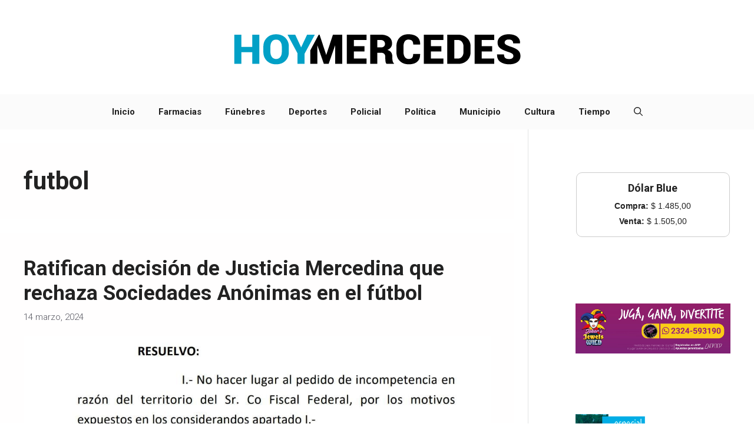

--- FILE ---
content_type: text/html; charset=UTF-8
request_url: http://www.hoymercedes.com.ar/principal/tag/futbol/
body_size: 158404
content:
<!DOCTYPE html><html lang="es"
 xmlns:fb="http://ogp.me/ns/fb#" prefix="og: https://ogp.me/ns#"><head><meta charset="UTF-8"><meta name="viewport" content="width=device-width, initial-scale=1"><!-- Jetpack Site Verification Tags --><meta name="google-site-verification" content="content" /> <!-- Optimización en motores de búsqueda por Rank Math PRO -  https://rankmath.com/ --><title>futbol &ndash; HoyMercedes</title><meta name="robots" content="follow, noindex"/><meta property="og:locale" content="es_ES" /><meta property="og:type" content="article" /><meta property="og:title" content="futbol &ndash; HoyMercedes" /><meta property="og:url" content="https://www.hoymercedes.com.ar/principal/tag/futbol/" /><meta property="og:site_name" content="HoyMercedes / Noticias &amp; Servicios" /><meta property="article:publisher" content="https://www.facebook.com/HoyMercedesNoticias" /><meta name="twitter:card" content="summary" /><meta name="twitter:title" content="futbol &ndash; HoyMercedes" /><meta name="twitter:site" content="@https://x.com/hoymercedes" /><meta name="twitter:label1" content="Entradas" /><meta name="twitter:data1" content="742" /> <script data-jetpack-boost="ignore" type="application/ld+json" class="rank-math-schema-pro">{"@context":"https://schema.org","@graph":[{"@type":"Place","@id":"https://www.hoymercedes.com.ar/principal/#place","address":{"@type":"PostalAddress","addressLocality":"Mercedes","addressRegion":"Argentina"}},{"@type":"NewsMediaOrganization","@id":"https://www.hoymercedes.com.ar/principal/#organization","name":"HoyMercedes / Noticias de Mercedes, Buenos Aires","url":"https://www.hoymercedes.com.ar/principal","sameAs":["https://www.facebook.com/HoyMercedesNoticias","https://twitter.com/https://x.com/hoymercedes"],"address":{"@type":"PostalAddress","addressLocality":"Mercedes","addressRegion":"Argentina"},"logo":{"@type":"ImageObject","@id":"https://www.hoymercedes.com.ar/principal/#logo","url":"https://www.hoymercedes.com.ar/principal/wp-content/uploads/2024/02/LogoHoyMercedes-2024.png","contentUrl":"https://www.hoymercedes.com.ar/principal/wp-content/uploads/2024/02/LogoHoyMercedes-2024.png","caption":"HoyMercedes / Noticias &amp; Servicios","inLanguage":"es","width":"500","height":"125"},"description":"Noticias y Servicios de la ciudad de Mercedes, Buenos Aires, Argentina ","location":{"@id":"https://www.hoymercedes.com.ar/principal/#place"}},{"@type":"WebSite","@id":"https://www.hoymercedes.com.ar/principal/#website","url":"https://www.hoymercedes.com.ar/principal","name":"HoyMercedes / Noticias &amp; Servicios","alternateName":"Noticias en Mercedes","publisher":{"@id":"https://www.hoymercedes.com.ar/principal/#organization"},"inLanguage":"es"},{"@type":"BreadcrumbList","@id":"https://www.hoymercedes.com.ar/principal/tag/futbol/#breadcrumb","itemListElement":[{"@type":"ListItem","position":"1","item":{"@id":"https://www.hoymercedes.com.ar/principal","name":"Inicio"}},{"@type":"ListItem","position":"2","item":{"@id":"https://www.hoymercedes.com.ar/principal/tag/futbol/","name":"futbol"}}]},{"@type":"CollectionPage","@id":"https://www.hoymercedes.com.ar/principal/tag/futbol/#webpage","url":"https://www.hoymercedes.com.ar/principal/tag/futbol/","name":"futbol &ndash; HoyMercedes","isPartOf":{"@id":"https://www.hoymercedes.com.ar/principal/#website"},"inLanguage":"es","breadcrumb":{"@id":"https://www.hoymercedes.com.ar/principal/tag/futbol/#breadcrumb"}}]}</script> <!-- /Plugin Rank Math WordPress SEO --><link rel='dns-prefetch' href='//stats.wp.com' /><link rel='dns-prefetch' href='//v0.wordpress.com' /><link rel='dns-prefetch' href='//jetpack.wordpress.com' /><link rel='dns-prefetch' href='//s0.wp.com' /><link rel='dns-prefetch' href='//public-api.wordpress.com' /><link rel='dns-prefetch' href='//0.gravatar.com' /><link rel='dns-prefetch' href='//1.gravatar.com' /><link rel='dns-prefetch' href='//2.gravatar.com' /><link href='https://fonts.gstatic.com' crossorigin rel='preconnect' /><link href='https://fonts.googleapis.com' crossorigin rel='preconnect' /><link rel='preconnect' href='//c0.wp.com' /><link rel="alternate" type="application/rss+xml" title="HoyMercedes  &raquo; Feed" href="https://www.hoymercedes.com.ar/principal/feed/" /><link rel="alternate" type="application/rss+xml" title="HoyMercedes  &raquo; Feed de los comentarios" href="https://www.hoymercedes.com.ar/principal/comments/feed/" /><link rel="alternate" type="application/rss+xml" title="HoyMercedes  &raquo; Etiqueta futbol del feed" href="https://www.hoymercedes.com.ar/principal/tag/futbol/feed/" /> <!-- This site uses the Google Analytics by MonsterInsights plugin v9.11.1 - Using Analytics tracking - https://www.monsterinsights.com/ -->   <!-- / Google Analytics by MonsterInsights --> <!-- No Concat CSS wp-img-auto-sizes-contain => Maybe Not Static File  --> <!-- No Concat CSS generatepress-fonts => External URL: https://www.hoymercedes.com.ar/principal/wp-content/uploads/generatepress/fonts/fonts.css --> <!-- No Concat CSS wp-block-library => Maybe Not Static File  --> <!-- No Concat CSS classic-theme-styles => Maybe Not Static File  --> <!-- No Concat CSS generate-google-fonts => Maybe Not Static File https://fonts.googleapis.com/css?family=Roboto:100,100italic,300,300italic,regular,italic,500,500italic,700,700italic,900,900italic&amp;display=auto --><link data-handles='generate-widget-areas,generate-style,generate-blog,generate-navigation-branding' rel='stylesheet' id='all-css-af5b9df51fdeb8a47d3f60bd86d45b79' href='http://www.hoymercedes.com.ar/principal/wp-content/boost-cache/static/8734ef60f3.min.css' type='text/css' media='all' /><style id='generate-style-inline-css'>.generate-columns{margin-bottom:23px;padding-left:23px}.generate-columns-container{margin-left:-23px}.page-header{margin-bottom:23px;margin-left:23px}.generate-columns-container>.paging-navigation{margin-left:23px}body{background-color:var(--base-3);color:var(--contrast)}a{color:#01a0c6}a:hover,a:focus{text-decoration:underline}.entry-title a,.site-branding a,a.button,.wp-block-button__link,.main-navigation a{text-decoration:none}a:hover,a:focus,a:active{color:var(--contrast)}.grid-container{max-width:2000px}.wp-block-group__inner-container{max-width:2000px;margin-left:auto;margin-right:auto}.generate-back-to-top{font-size:20px;border-radius:3px;position:fixed;bottom:30px;right:30px;line-height:40px;width:40px;text-align:center;z-index:10;transition:opacity .3s ease-in-out;opacity:.1;transform:translateY(1000px)}.generate-back-to-top__show{opacity:1;transform:translateY(0)}:root{--contrast:#222;--contrast-2:#575760;--contrast-3:#b2b2be;--base:#f0f0f0;--base-2:#f7f8f9;--base-3:#fff;--accent:#1e73be}:root .has-contrast-color{color:var(--contrast)}:root .has-contrast-background-color{background-color:var(--contrast)}:root .has-contrast-2-color{color:var(--contrast-2)}:root .has-contrast-2-background-color{background-color:var(--contrast-2)}:root .has-contrast-3-color{color:var(--contrast-3)}:root .has-contrast-3-background-color{background-color:var(--contrast-3)}:root .has-base-color{color:var(--base)}:root .has-base-background-color{background-color:var(--base)}:root .has-base-2-color{color:var(--base-2)}:root .has-base-2-background-color{background-color:var(--base-2)}:root .has-base-3-color{color:var(--base-3)}:root .has-base-3-background-color{background-color:var(--base-3)}:root .has-accent-color{color:var(--accent)}:root .has-accent-background-color{background-color:var(--accent)}.gp-modal:not(.gp-modal--open):not(.gp-modal--transition){display:none}.gp-modal--transition:not(.gp-modal--open){pointer-events:none}.gp-modal-overlay:not(.gp-modal-overlay--open):not(.gp-modal--transition){display:none}.gp-modal__overlay{display:none;position:fixed;top:0;left:0;right:0;bottom:0;background:rgba(0,0,0,.2);display:flex;justify-content:center;align-items:center;z-index:10000;backdrop-filter:blur(3px);transition:opacity .5s ease;opacity:0}.gp-modal--open:not(.gp-modal--transition) .gp-modal__overlay{opacity:1}.gp-modal__container{max-width:100%;max-height:100vh;transform:scale(.9);transition:transform .5s ease;padding:0 10px}.gp-modal--open:not(.gp-modal--transition) .gp-modal__container{transform:scale(1)}.search-modal-fields{display:flex}.gp-search-modal .gp-modal__overlay{align-items:flex-start;padding-top:25vh;background:var(--gp-search-modal-overlay-bg-color)}.search-modal-form{width:500px;max-width:100%;background-color:var(--gp-search-modal-bg-color);color:var(--gp-search-modal-text-color)}.search-modal-form .search-field,.search-modal-form .search-field:focus{width:100%;height:60px;background-color:transparent;border:0;appearance:none;color:currentColor}.search-modal-fields button,.search-modal-fields button:active,.search-modal-fields button:focus,.search-modal-fields button:hover{background-color:transparent;border:0;color:currentColor;width:60px}.main-navigation a,.main-navigation .menu-toggle,.main-navigation .menu-bar-items{font-family:Roboto,sans-serif;font-weight:700}h1,h2,h3,h4,h5,h6{font-family:Roboto,sans-serif;font-weight:700}body,button,input,select,textarea{font-family:Roboto,sans-serif;font-weight:300;font-style:normal;font-size:18px}p{margin-bottom:2.1em}.top-bar{background-color:#636363;color:#fff}.top-bar a{color:#01a0c6}.top-bar a:hover{color:#303030}.site-header{background-color:#fff}.main-title a,.main-title a:hover{color:var(--contrast)}.site-description{color:var(--contrast-2)}.main-navigation,.main-navigation ul ul{background-color:#fbfbfb}.main-navigation .main-nav ul li a,.main-navigation .menu-toggle,.main-navigation .menu-bar-items{color:var(--contrast)}.main-navigation .main-nav ul li:not([class*=current-menu-]):hover>a,.main-navigation .main-nav ul li:not([class*=current-menu-]):focus>a,.main-navigation .main-nav ul li.sfHover:not([class*=current-menu-])>a,.main-navigation .menu-bar-item:hover>a,.main-navigation .menu-bar-item.sfHover>a{color:#01a0c6}button.menu-toggle:hover,button.menu-toggle:focus{color:var(--contrast)}.main-navigation .main-nav ul li[class*=current-menu-]>a{color:#01a0c6}.navigation-search input[type=search],.navigation-search input[type=search]:active,.navigation-search input[type=search]:focus,.main-navigation .main-nav ul li.search-item.active>a,.main-navigation .menu-bar-items .search-item.active>a{color:#01a0c6}.main-navigation ul ul{background-color:var(--base)}.separate-containers .inside-article,.separate-containers .comments-area,.separate-containers .page-header,.one-container .container,.separate-containers .paging-navigation,.inside-page-header{color:#393939;background-color:#fffefe}.inside-article a,.paging-navigation a,.comments-area a,.page-header a{color:#01a0c6}.entry-header h1,.page-header h1{color:var(--contrast)}.entry-title a{color:var(--contrast)}.entry-title a:hover{color:var(--contrast-2)}.entry-meta{color:var(--contrast-2)}.sidebar .widget{background-color:var(--base-3)}.footer-widgets{background-color:var(--base-3)}.site-info{background-color:var(--base-3)}input[type=text],input[type=email],input[type=url],input[type=password],input[type=search],input[type=tel],input[type=number],textarea,select{color:var(--contrast);background-color:var(--base-2);border-color:var(--base)}input[type=text]:focus,input[type=email]:focus,input[type=url]:focus,input[type=password]:focus,input[type=search]:focus,input[type=tel]:focus,input[type=number]:focus,textarea:focus,select:focus{color:var(--contrast);background-color:var(--base-2);border-color:var(--contrast-3)}button,html input[type=button],input[type=reset],input[type=submit],a.button,a.wp-block-button__link:not(.has-background){color:#fff;background-color:#55555e}button:hover,html input[type=button]:hover,input[type=reset]:hover,input[type=submit]:hover,a.button:hover,button:focus,html input[type=button]:focus,input[type=reset]:focus,input[type=submit]:focus,a.button:focus,a.wp-block-button__link:not(.has-background):active,a.wp-block-button__link:not(.has-background):focus,a.wp-block-button__link:not(.has-background):hover{color:#fff;background-color:#3f4047}a.generate-back-to-top{background-color:rgba(0,0,0,.4);color:#fff}a.generate-back-to-top:hover,a.generate-back-to-top:focus{background-color:rgba(0,0,0,.6);color:#fff}:root{--gp-search-modal-bg-color:var(--base-3);--gp-search-modal-text-color:var(--contrast);--gp-search-modal-overlay-bg-color:rgba(0,0,0,.2)}@media (max-width:768px){.main-navigation .menu-bar-item:hover>a,.main-navigation .menu-bar-item.sfHover>a{background:0 0;color:var(--contrast)}}.inside-top-bar.grid-container{max-width:2080px}.inside-header.grid-container{max-width:2080px}.site-main .wp-block-group__inner-container{padding:40px}.separate-containers .paging-navigation{padding-top:20px;padding-bottom:20px}.entry-content .alignwide,body:not(.no-sidebar) .entry-content .alignfull{margin-left:-40px;width:calc(100% + 80px);max-width:calc(100% + 80px)}.sidebar .widget,.page-header,.widget-area .main-navigation,.site-main>*{margin-bottom:23px}.separate-containers .site-main{margin:23px}.both-right .inside-left-sidebar,.both-left .inside-left-sidebar{margin-right:11px}.both-right .inside-right-sidebar,.both-left .inside-right-sidebar{margin-left:11px}.separate-containers .featured-image{margin-top:23px}.separate-containers .inside-right-sidebar,.separate-containers .inside-left-sidebar{margin-top:23px;margin-bottom:23px}.rtl .menu-item-has-children .dropdown-menu-toggle{padding-left:20px}.rtl .main-navigation .main-nav ul li.menu-item-has-children>a{padding-right:20px}.footer-widgets-container.grid-container{max-width:2080px}.inside-site-info.grid-container{max-width:2080px}@media (max-width:768px){.separate-containers .inside-article,.separate-containers .comments-area,.separate-containers .page-header,.separate-containers .paging-navigation,.one-container .site-content,.inside-page-header{padding:30px}.site-main .wp-block-group__inner-container{padding:30px}.inside-top-bar{padding-right:30px;padding-left:30px}.inside-header{padding-right:30px;padding-left:30px}.widget-area .widget{padding-top:30px;padding-right:30px;padding-bottom:30px;padding-left:30px}.footer-widgets-container{padding-top:30px;padding-right:30px;padding-bottom:30px;padding-left:30px}.inside-site-info{padding-right:30px;padding-left:30px}.entry-content .alignwide,body:not(.no-sidebar) .entry-content .alignfull{margin-left:-30px;width:calc(100% + 60px);max-width:calc(100% + 60px)}.one-container .site-main .paging-navigation{margin-bottom:23px}}.is-right-sidebar{width:30%}.is-left-sidebar{width:30%}.site-content .content-area{width:70%}@media (max-width:768px){.main-navigation .menu-toggle,.sidebar-nav-mobile:not(#sticky-placeholder){display:block}.main-navigation ul,.gen-sidebar-nav,.main-navigation:not(.slideout-navigation):not(.toggled) .main-nav>ul,.has-inline-mobile-toggle #site-navigation .inside-navigation>*:not(.navigation-search):not(.main-nav){display:none}.nav-align-right .inside-navigation,.nav-align-center .inside-navigation{justify-content:space-between}}.dynamic-author-image-rounded{border-radius:100%}.dynamic-featured-image,.dynamic-author-image{vertical-align:middle}.one-container.blog .dynamic-content-template:not(:last-child),.one-container.archive .dynamic-content-template:not(:last-child){padding-bottom:0}.dynamic-entry-excerpt>p:last-child{margin-bottom:0}.main-navigation .main-nav ul li a,.menu-toggle,.main-navigation .menu-bar-item>a{transition:line-height .3s ease}.main-navigation.toggled .main-nav>ul{background-color:#fbfbfb}.sticky-enabled .gen-sidebar-nav.is_stuck .main-navigation{margin-bottom:0}.sticky-enabled .gen-sidebar-nav.is_stuck{z-index:500}.sticky-enabled .main-navigation.is_stuck{box-shadow:0 2px 2px -2px rgba(0,0,0,.2)}.navigation-stick:not(.gen-sidebar-nav){left:0;right:0;width:100% !important}.nav-float-right .navigation-stick{width:100% !important;left:0}.nav-float-right .navigation-stick .navigation-branding{margin-right:auto}.main-navigation.has-sticky-branding:not(.grid-container) .inside-navigation:not(.grid-container) .navigation-branding{margin-left:10px}.post-image:not(:first-child),.page-content:not(:first-child),.entry-content:not(:first-child),.entry-summary:not(:first-child),footer.entry-meta{margin-top:1.2em}.post-image-above-header .inside-article div.featured-image,.post-image-above-header .inside-article div.post-image{margin-bottom:1.2em}</style><style id='generate-navigation-branding-inline-css'>.main-navigation.has-branding.grid-container .navigation-branding,.main-navigation.has-branding:not(.grid-container) .inside-navigation:not(.grid-container) .navigation-branding{margin-left:10px}.main-navigation .sticky-navigation-logo,.main-navigation.navigation-stick .site-logo:not(.mobile-header-logo){display:none}.main-navigation.navigation-stick .sticky-navigation-logo{display:block}.navigation-branding img,.site-logo.mobile-header-logo img{height:60px;width:auto}.navigation-branding .main-title{line-height:60px}@media (max-width:2010px){#site-navigation .navigation-branding,#sticky-navigation .navigation-branding{margin-left:10px}}@media (max-width:768px){.main-navigation.has-branding.nav-align-center .menu-bar-items,.main-navigation.has-sticky-branding.navigation-stick.nav-align-center .menu-bar-items{margin-left:auto}.navigation-branding{margin-right:auto;margin-left:10px}.navigation-branding .main-title,.mobile-header-navigation .site-logo{margin-left:10px}}</style><style id='wp-img-auto-sizes-contain-inline-css'>img:is([sizes=auto i],[sizes^="auto," i]){contain-intrinsic-size:3000px 1500px}</style><link rel='stylesheet' id='generatepress-fonts-css' href='http://www.hoymercedes.com.ar/principal/wp-content/cache/autoptimize/css/autoptimize_single_ac1ac863d6f80fd632004a9015826b7c.css' media='all' /><style id='wp-block-library-inline-css'>:root{--wp-block-synced-color:#7a00df;--wp-block-synced-color--rgb:122,0,223;--wp-bound-block-color:var(--wp-block-synced-color);--wp-editor-canvas-background:#ddd;--wp-admin-theme-color:#007cba;--wp-admin-theme-color--rgb:0,124,186;--wp-admin-theme-color-darker-10:#006ba1;--wp-admin-theme-color-darker-10--rgb:0,107,160.5;--wp-admin-theme-color-darker-20:#005a87;--wp-admin-theme-color-darker-20--rgb:0,90,135;--wp-admin-border-width-focus:2px}@media (min-resolution:192dpi){:root{--wp-admin-border-width-focus:1.5px}}.wp-element-button{cursor:pointer}:root .has-very-light-gray-background-color{background-color:#eee}:root .has-very-dark-gray-background-color{background-color:#313131}:root .has-very-light-gray-color{color:#eee}:root .has-very-dark-gray-color{color:#313131}:root .has-vivid-green-cyan-to-vivid-cyan-blue-gradient-background{background:linear-gradient(135deg,#00d084,#0693e3)}:root .has-purple-crush-gradient-background{background:linear-gradient(135deg,#34e2e4,#4721fb 50%,#ab1dfe)}:root .has-hazy-dawn-gradient-background{background:linear-gradient(135deg,#faaca8,#dad0ec)}:root .has-subdued-olive-gradient-background{background:linear-gradient(135deg,#fafae1,#67a671)}:root .has-atomic-cream-gradient-background{background:linear-gradient(135deg,#fdd79a,#004a59)}:root .has-nightshade-gradient-background{background:linear-gradient(135deg,#330968,#31cdcf)}:root .has-midnight-gradient-background{background:linear-gradient(135deg,#020381,#2874fc)}:root{--wp--preset--font-size--normal:16px;--wp--preset--font-size--huge:42px}.has-regular-font-size{font-size:1em}.has-larger-font-size{font-size:2.625em}.has-normal-font-size{font-size:var(--wp--preset--font-size--normal)}.has-huge-font-size{font-size:var(--wp--preset--font-size--huge)}.has-text-align-center{text-align:center}.has-text-align-left{text-align:left}.has-text-align-right{text-align:right}.has-fit-text{white-space:nowrap!important}#end-resizable-editor-section{display:none}.aligncenter{clear:both}.items-justified-left{justify-content:flex-start}.items-justified-center{justify-content:center}.items-justified-right{justify-content:flex-end}.items-justified-space-between{justify-content:space-between}.screen-reader-text{border:0;clip-path:inset(50%);height:1px;margin:-1px;overflow:hidden;padding:0;position:absolute;width:1px;word-wrap:normal!important}.screen-reader-text:focus{background-color:#ddd;clip-path:none;color:#444;display:block;font-size:1em;height:auto;left:5px;line-height:normal;padding:15px 23px 14px;text-decoration:none;top:5px;width:auto;z-index:100000}html :where(.has-border-color){border-style:solid}html :where([style*=border-top-color]){border-top-style:solid}html :where([style*=border-right-color]){border-right-style:solid}html :where([style*=border-bottom-color]){border-bottom-style:solid}html :where([style*=border-left-color]){border-left-style:solid}html :where([style*=border-width]){border-style:solid}html :where([style*=border-top-width]){border-top-style:solid}html :where([style*=border-right-width]){border-right-style:solid}html :where([style*=border-bottom-width]){border-bottom-style:solid}html :where([style*=border-left-width]){border-left-style:solid}html :where(img[class*=wp-image-]){height:auto;max-width:100%}:where(figure){margin:0 0 1em}html :where(.is-position-sticky){--wp-admin--admin-bar--position-offset:var(--wp-admin--admin-bar--height,0px)}@media screen and (max-width:600px){html :where(.is-position-sticky){--wp-admin--admin-bar--position-offset:0px}}</style><!-- No Concat CSS wp-block-image => Maybe Not Static File  --> <!-- No Concat CSS wp-block-paragraph => Maybe Not Static File  --> <!-- No Concat CSS global-styles => Maybe Not Static File  --> <!-- No Concat CSS core-block-supports-duotone => Maybe Not Static File  --><style id='wp-block-image-inline-css'>.wp-block-image>a,.wp-block-image>figure>a{display:inline-block}.wp-block-image img{box-sizing:border-box;height:auto;max-width:100%;vertical-align:bottom}@media not (prefers-reduced-motion){.wp-block-image img.hide{visibility:hidden}.wp-block-image img.show{animation:show-content-image .4s}}.wp-block-image[style*=border-radius] img,.wp-block-image[style*=border-radius]>a{border-radius:inherit}.wp-block-image.has-custom-border img{box-sizing:border-box}.wp-block-image.aligncenter{text-align:center}.wp-block-image.alignfull>a,.wp-block-image.alignwide>a{width:100%}.wp-block-image.alignfull img,.wp-block-image.alignwide img{height:auto;width:100%}.wp-block-image .aligncenter,.wp-block-image .alignleft,.wp-block-image .alignright,.wp-block-image.aligncenter,.wp-block-image.alignleft,.wp-block-image.alignright{display:table}.wp-block-image .aligncenter>figcaption,.wp-block-image .alignleft>figcaption,.wp-block-image .alignright>figcaption,.wp-block-image.aligncenter>figcaption,.wp-block-image.alignleft>figcaption,.wp-block-image.alignright>figcaption{caption-side:bottom;display:table-caption}.wp-block-image .alignleft{float:left;margin:.5em 1em .5em 0}.wp-block-image .alignright{float:right;margin:.5em 0 .5em 1em}.wp-block-image .aligncenter{margin-left:auto;margin-right:auto}.wp-block-image :where(figcaption){margin-bottom:1em;margin-top:.5em}.wp-block-image.is-style-circle-mask img{border-radius:9999px}@supports ((-webkit-mask-image:none) or (mask-image:none)) or (-webkit-mask-image:none){.wp-block-image.is-style-circle-mask img{border-radius:0;-webkit-mask-image:url('data:image/svg+xml;utf8,<svg viewBox="0 0 100 100" xmlns="http://www.w3.org/2000/svg"><circle cx="50" cy="50" r="50"/></svg>');mask-image:url('data:image/svg+xml;utf8,<svg viewBox="0 0 100 100" xmlns="http://www.w3.org/2000/svg"><circle cx="50" cy="50" r="50"/></svg>');mask-mode:alpha;-webkit-mask-position:center;mask-position:center;-webkit-mask-repeat:no-repeat;mask-repeat:no-repeat;-webkit-mask-size:contain;mask-size:contain}}:root :where(.wp-block-image.is-style-rounded img,.wp-block-image .is-style-rounded img){border-radius:9999px}.wp-block-image figure{margin:0}.wp-lightbox-container{display:flex;flex-direction:column;position:relative}.wp-lightbox-container img{cursor:zoom-in}.wp-lightbox-container img:hover+button{opacity:1}.wp-lightbox-container button{align-items:center;backdrop-filter:blur(16px) saturate(180%);background-color:#5a5a5a40;border:none;border-radius:4px;cursor:zoom-in;display:flex;height:20px;justify-content:center;opacity:0;padding:0;position:absolute;right:16px;text-align:center;top:16px;width:20px;z-index:100}@media not (prefers-reduced-motion){.wp-lightbox-container button{transition:opacity .2s ease}}.wp-lightbox-container button:focus-visible{outline:3px auto #5a5a5a40;outline:3px auto -webkit-focus-ring-color;outline-offset:3px}.wp-lightbox-container button:hover{cursor:pointer;opacity:1}.wp-lightbox-container button:focus{opacity:1}.wp-lightbox-container button:focus,.wp-lightbox-container button:hover,.wp-lightbox-container button:not(:hover):not(:active):not(.has-background){background-color:#5a5a5a40;border:none}.wp-lightbox-overlay{box-sizing:border-box;cursor:zoom-out;height:100vh;left:0;overflow:hidden;position:fixed;top:0;visibility:hidden;width:100%;z-index:100000}.wp-lightbox-overlay .close-button{align-items:center;cursor:pointer;display:flex;justify-content:center;min-height:40px;min-width:40px;padding:0;position:absolute;right:calc(env(safe-area-inset-right) + 16px);top:calc(env(safe-area-inset-top) + 16px);z-index:5000000}.wp-lightbox-overlay .close-button:focus,.wp-lightbox-overlay .close-button:hover,.wp-lightbox-overlay .close-button:not(:hover):not(:active):not(.has-background){background:0 0;border:none}.wp-lightbox-overlay .lightbox-image-container{height:var(--wp--lightbox-container-height);left:50%;overflow:hidden;position:absolute;top:50%;transform:translate(-50%,-50%);transform-origin:top left;width:var(--wp--lightbox-container-width);z-index:9999999999}.wp-lightbox-overlay .wp-block-image{align-items:center;box-sizing:border-box;display:flex;height:100%;justify-content:center;margin:0;position:relative;transform-origin:0 0;width:100%;z-index:3000000}.wp-lightbox-overlay .wp-block-image img{height:var(--wp--lightbox-image-height);min-height:var(--wp--lightbox-image-height);min-width:var(--wp--lightbox-image-width);width:var(--wp--lightbox-image-width)}.wp-lightbox-overlay .wp-block-image figcaption{display:none}.wp-lightbox-overlay button{background:0 0;border:none}.wp-lightbox-overlay .scrim{background-color:#fff;height:100%;opacity:.9;position:absolute;width:100%;z-index:2000000}.wp-lightbox-overlay.active{visibility:visible}@media not (prefers-reduced-motion){.wp-lightbox-overlay.active{animation:turn-on-visibility .25s both}.wp-lightbox-overlay.active img{animation:turn-on-visibility .35s both}.wp-lightbox-overlay.show-closing-animation:not(.active){animation:turn-off-visibility .35s both}.wp-lightbox-overlay.show-closing-animation:not(.active) img{animation:turn-off-visibility .25s both}.wp-lightbox-overlay.zoom.active{animation:none;opacity:1;visibility:visible}.wp-lightbox-overlay.zoom.active .lightbox-image-container{animation:lightbox-zoom-in .4s}.wp-lightbox-overlay.zoom.active .lightbox-image-container img{animation:none}.wp-lightbox-overlay.zoom.active .scrim{animation:turn-on-visibility .4s forwards}.wp-lightbox-overlay.zoom.show-closing-animation:not(.active){animation:none}.wp-lightbox-overlay.zoom.show-closing-animation:not(.active) .lightbox-image-container{animation:lightbox-zoom-out .4s}.wp-lightbox-overlay.zoom.show-closing-animation:not(.active) .lightbox-image-container img{animation:none}.wp-lightbox-overlay.zoom.show-closing-animation:not(.active) .scrim{animation:turn-off-visibility .4s forwards}}@keyframes show-content-image{0%{visibility:hidden}99%{visibility:hidden}to{visibility:visible}}@keyframes turn-on-visibility{0%{opacity:0}to{opacity:1}}@keyframes turn-off-visibility{0%{opacity:1;visibility:visible}99%{opacity:0;visibility:visible}to{opacity:0;visibility:hidden}}@keyframes lightbox-zoom-in{0%{transform:translate(calc((-100vw + var(--wp--lightbox-scrollbar-width))/2 + var(--wp--lightbox-initial-left-position)),calc(-50vh + var(--wp--lightbox-initial-top-position))) scale(var(--wp--lightbox-scale))}to{transform:translate(-50%,-50%) scale(1)}}@keyframes lightbox-zoom-out{0%{transform:translate(-50%,-50%) scale(1);visibility:visible}99%{visibility:visible}to{transform:translate(calc((-100vw + var(--wp--lightbox-scrollbar-width))/2 + var(--wp--lightbox-initial-left-position)),calc(-50vh + var(--wp--lightbox-initial-top-position))) scale(var(--wp--lightbox-scale));visibility:hidden}}</style><style id='wp-block-paragraph-inline-css'>.is-small-text{font-size:.875em}.is-regular-text{font-size:1em}.is-large-text{font-size:2.25em}.is-larger-text{font-size:3em}.has-drop-cap:not(:focus):first-letter {float:left;font-size:8.4em;font-style:normal;font-weight:100;line-height:.68;margin:.05em .1em 0 0;text-transform:uppercase}body.rtl .has-drop-cap:not(:focus):first-letter {float:none;margin-left:.1em}p.has-drop-cap.has-background{overflow:hidden}:root :where(p.has-background){padding:1.25em 2.375em}:where(p.has-text-color:not(.has-link-color)) a{color:inherit}p.has-text-align-left[style*="writing-mode:vertical-lr"],p.has-text-align-right[style*="writing-mode:vertical-rl"]{rotate:180deg}</style><style id='global-styles-inline-css'>:root{--wp--preset--aspect-ratio--square:1;--wp--preset--aspect-ratio--4-3:4/3;--wp--preset--aspect-ratio--3-4:3/4;--wp--preset--aspect-ratio--3-2:3/2;--wp--preset--aspect-ratio--2-3:2/3;--wp--preset--aspect-ratio--16-9:16/9;--wp--preset--aspect-ratio--9-16:9/16;--wp--preset--color--black:#000;--wp--preset--color--cyan-bluish-gray:#abb8c3;--wp--preset--color--white:#fff;--wp--preset--color--pale-pink:#f78da7;--wp--preset--color--vivid-red:#cf2e2e;--wp--preset--color--luminous-vivid-orange:#ff6900;--wp--preset--color--luminous-vivid-amber:#fcb900;--wp--preset--color--light-green-cyan:#7bdcb5;--wp--preset--color--vivid-green-cyan:#00d084;--wp--preset--color--pale-cyan-blue:#8ed1fc;--wp--preset--color--vivid-cyan-blue:#0693e3;--wp--preset--color--vivid-purple:#9b51e0;--wp--preset--color--contrast:var(--contrast);--wp--preset--color--contrast-2:var(--contrast-2);--wp--preset--color--contrast-3:var(--contrast-3);--wp--preset--color--base:var(--base);--wp--preset--color--base-2:var(--base-2);--wp--preset--color--base-3:var(--base-3);--wp--preset--color--accent:var(--accent);--wp--preset--gradient--vivid-cyan-blue-to-vivid-purple:linear-gradient(135deg,#0693e3 0%,#9b51e0 100%);--wp--preset--gradient--light-green-cyan-to-vivid-green-cyan:linear-gradient(135deg,#7adcb4 0%,#00d082 100%);--wp--preset--gradient--luminous-vivid-amber-to-luminous-vivid-orange:linear-gradient(135deg,#fcb900 0%,#ff6900 100%);--wp--preset--gradient--luminous-vivid-orange-to-vivid-red:linear-gradient(135deg,#ff6900 0%,#cf2e2e 100%);--wp--preset--gradient--very-light-gray-to-cyan-bluish-gray:linear-gradient(135deg,#eee 0%,#a9b8c3 100%);--wp--preset--gradient--cool-to-warm-spectrum:linear-gradient(135deg,#4aeadc 0%,#9778d1 20%,#cf2aba 40%,#ee2c82 60%,#fb6962 80%,#fef84c 100%);--wp--preset--gradient--blush-light-purple:linear-gradient(135deg,#ffceec 0%,#9896f0 100%);--wp--preset--gradient--blush-bordeaux:linear-gradient(135deg,#fecda5 0%,#fe2d2d 50%,#6b003e 100%);--wp--preset--gradient--luminous-dusk:linear-gradient(135deg,#ffcb70 0%,#c751c0 50%,#4158d0 100%);--wp--preset--gradient--pale-ocean:linear-gradient(135deg,#fff5cb 0%,#b6e3d4 50%,#33a7b5 100%);--wp--preset--gradient--electric-grass:linear-gradient(135deg,#caf880 0%,#71ce7e 100%);--wp--preset--gradient--midnight:linear-gradient(135deg,#020381 0%,#2874fc 100%);--wp--preset--font-size--small:13px;--wp--preset--font-size--medium:20px;--wp--preset--font-size--large:36px;--wp--preset--font-size--x-large:42px;--wp--preset--spacing--20:.44rem;--wp--preset--spacing--30:.67rem;--wp--preset--spacing--40:1rem;--wp--preset--spacing--50:1.5rem;--wp--preset--spacing--60:2.25rem;--wp--preset--spacing--70:3.38rem;--wp--preset--spacing--80:5.06rem;--wp--preset--shadow--natural:6px 6px 9px rgba(0,0,0,.2);--wp--preset--shadow--deep:12px 12px 50px rgba(0,0,0,.4);--wp--preset--shadow--sharp:6px 6px 0px rgba(0,0,0,.2);--wp--preset--shadow--outlined:6px 6px 0px -3px #fff,6px 6px #000;--wp--preset--shadow--crisp:6px 6px 0px #000}:where(.is-layout-flex){gap:.5em}:where(.is-layout-grid){gap:.5em}body .is-layout-flex{display:flex}.is-layout-flex{flex-wrap:wrap;align-items:center}.is-layout-flex>:is(*,div){margin:0}body .is-layout-grid{display:grid}.is-layout-grid>:is(*,div){margin:0}:where(.wp-block-columns.is-layout-flex){gap:2em}:where(.wp-block-columns.is-layout-grid){gap:2em}:where(.wp-block-post-template.is-layout-flex){gap:1.25em}:where(.wp-block-post-template.is-layout-grid){gap:1.25em}.has-black-color{color:var(--wp--preset--color--black) !important}.has-cyan-bluish-gray-color{color:var(--wp--preset--color--cyan-bluish-gray) !important}.has-white-color{color:var(--wp--preset--color--white) !important}.has-pale-pink-color{color:var(--wp--preset--color--pale-pink) !important}.has-vivid-red-color{color:var(--wp--preset--color--vivid-red) !important}.has-luminous-vivid-orange-color{color:var(--wp--preset--color--luminous-vivid-orange) !important}.has-luminous-vivid-amber-color{color:var(--wp--preset--color--luminous-vivid-amber) !important}.has-light-green-cyan-color{color:var(--wp--preset--color--light-green-cyan) !important}.has-vivid-green-cyan-color{color:var(--wp--preset--color--vivid-green-cyan) !important}.has-pale-cyan-blue-color{color:var(--wp--preset--color--pale-cyan-blue) !important}.has-vivid-cyan-blue-color{color:var(--wp--preset--color--vivid-cyan-blue) !important}.has-vivid-purple-color{color:var(--wp--preset--color--vivid-purple) !important}.has-black-background-color{background-color:var(--wp--preset--color--black) !important}.has-cyan-bluish-gray-background-color{background-color:var(--wp--preset--color--cyan-bluish-gray) !important}.has-white-background-color{background-color:var(--wp--preset--color--white) !important}.has-pale-pink-background-color{background-color:var(--wp--preset--color--pale-pink) !important}.has-vivid-red-background-color{background-color:var(--wp--preset--color--vivid-red) !important}.has-luminous-vivid-orange-background-color{background-color:var(--wp--preset--color--luminous-vivid-orange) !important}.has-luminous-vivid-amber-background-color{background-color:var(--wp--preset--color--luminous-vivid-amber) !important}.has-light-green-cyan-background-color{background-color:var(--wp--preset--color--light-green-cyan) !important}.has-vivid-green-cyan-background-color{background-color:var(--wp--preset--color--vivid-green-cyan) !important}.has-pale-cyan-blue-background-color{background-color:var(--wp--preset--color--pale-cyan-blue) !important}.has-vivid-cyan-blue-background-color{background-color:var(--wp--preset--color--vivid-cyan-blue) !important}.has-vivid-purple-background-color{background-color:var(--wp--preset--color--vivid-purple) !important}.has-black-border-color{border-color:var(--wp--preset--color--black) !important}.has-cyan-bluish-gray-border-color{border-color:var(--wp--preset--color--cyan-bluish-gray) !important}.has-white-border-color{border-color:var(--wp--preset--color--white) !important}.has-pale-pink-border-color{border-color:var(--wp--preset--color--pale-pink) !important}.has-vivid-red-border-color{border-color:var(--wp--preset--color--vivid-red) !important}.has-luminous-vivid-orange-border-color{border-color:var(--wp--preset--color--luminous-vivid-orange) !important}.has-luminous-vivid-amber-border-color{border-color:var(--wp--preset--color--luminous-vivid-amber) !important}.has-light-green-cyan-border-color{border-color:var(--wp--preset--color--light-green-cyan) !important}.has-vivid-green-cyan-border-color{border-color:var(--wp--preset--color--vivid-green-cyan) !important}.has-pale-cyan-blue-border-color{border-color:var(--wp--preset--color--pale-cyan-blue) !important}.has-vivid-cyan-blue-border-color{border-color:var(--wp--preset--color--vivid-cyan-blue) !important}.has-vivid-purple-border-color{border-color:var(--wp--preset--color--vivid-purple) !important}.has-vivid-cyan-blue-to-vivid-purple-gradient-background{background:var(--wp--preset--gradient--vivid-cyan-blue-to-vivid-purple) !important}.has-light-green-cyan-to-vivid-green-cyan-gradient-background{background:var(--wp--preset--gradient--light-green-cyan-to-vivid-green-cyan) !important}.has-luminous-vivid-amber-to-luminous-vivid-orange-gradient-background{background:var(--wp--preset--gradient--luminous-vivid-amber-to-luminous-vivid-orange) !important}.has-luminous-vivid-orange-to-vivid-red-gradient-background{background:var(--wp--preset--gradient--luminous-vivid-orange-to-vivid-red) !important}.has-very-light-gray-to-cyan-bluish-gray-gradient-background{background:var(--wp--preset--gradient--very-light-gray-to-cyan-bluish-gray) !important}.has-cool-to-warm-spectrum-gradient-background{background:var(--wp--preset--gradient--cool-to-warm-spectrum) !important}.has-blush-light-purple-gradient-background{background:var(--wp--preset--gradient--blush-light-purple) !important}.has-blush-bordeaux-gradient-background{background:var(--wp--preset--gradient--blush-bordeaux) !important}.has-luminous-dusk-gradient-background{background:var(--wp--preset--gradient--luminous-dusk) !important}.has-pale-ocean-gradient-background{background:var(--wp--preset--gradient--pale-ocean) !important}.has-electric-grass-gradient-background{background:var(--wp--preset--gradient--electric-grass) !important}.has-midnight-gradient-background{background:var(--wp--preset--gradient--midnight) !important}.has-small-font-size{font-size:var(--wp--preset--font-size--small) !important}.has-medium-font-size{font-size:var(--wp--preset--font-size--medium) !important}.has-large-font-size{font-size:var(--wp--preset--font-size--large) !important}.has-x-large-font-size{font-size:var(--wp--preset--font-size--x-large) !important}</style><style id='classic-theme-styles-inline-css'>/*! This file is auto-generated */
.wp-block-button__link{color:#fff;background-color:#32373c;border-radius:9999px;box-shadow:none;text-decoration:none;padding:calc(.667em + 2px) calc(1.333em + 2px);font-size:1.125em}.wp-block-file__button{background:#32373c;color:#fff;text-decoration:none}</style><link rel='stylesheet' id='generate-google-fonts-css' href='https://fonts.googleapis.com/css?family=Roboto%3A100%2C100italic%2C300%2C300italic%2Cregular%2Citalic%2C500%2C500italic%2C700%2C700italic%2C900%2C900italic&#038;display=auto&#038;ver=3.6.1' media='all' /> <!-- No Concat JS jquery-core => External URL: https://www.hoymercedes.com.ar/principal/wp-includes/js/jquery/jquery.min.js -->    <link rel="https://api.w.org/" href="https://www.hoymercedes.com.ar/principal/wp-json/" /><link rel="alternate" title="JSON" type="application/json" href="https://www.hoymercedes.com.ar/principal/wp-json/wp/v2/tags/1003" /><link rel="EditURI" type="application/rsd+xml" title="RSD" href="https://www.hoymercedes.com.ar/principal/xmlrpc.php?rsd" /><meta name="generator" content="WordPress 6.9" /><meta property="fb:app_id" content="309224374029"/><style>img#wpstats{display:none}</style>   <link rel="icon" href="https://www.hoymercedes.com.ar/principal/wp-content/uploads/2019/01/cropped-icono.hm_-32x32.png" sizes="32x32" /><link rel="icon" href="https://www.hoymercedes.com.ar/principal/wp-content/uploads/2019/01/cropped-icono.hm_-192x192.png" sizes="192x192" /><link rel="apple-touch-icon" href="https://www.hoymercedes.com.ar/principal/wp-content/uploads/2019/01/cropped-icono.hm_-180x180.png" /><meta name="msapplication-TileImage" content="https://www.hoymercedes.com.ar/principal/wp-content/uploads/2019/01/cropped-icono.hm_-270x270.png" /><style id="wp-custom-css">.blog .inside-article,.archive .inside-article{border-bottom:1px solid #e2e2e2;padding-bottom:25px;margin-bottom:25px}.generate-columns .inside-article{border-bottom:1px solid #e2e2e2;padding-bottom:25px;margin-bottom:25px}@media (min-width:769px){#right-sidebar{border-left:1px solid #e2e3e3;box-sizing:border-box}#right-sidebar .inside-right-sidebar{padding-left:40px;margin-left:0}}.site-footer{border-top:1px solid #e2e3e3;padding-top:40px}</style></head><body class="archive tag tag-futbol tag-1003 wp-custom-logo wp-embed-responsive wp-theme-generatepress post-image-below-header post-image-aligned-center generate-columns-activated sticky-menu-fade sticky-enabled both-sticky-menu right-sidebar nav-below-header separate-containers header-aligned-center dropdown-hover" itemtype="https://schema.org/Blog" itemscope> <a class="screen-reader-text skip-link" href="#content" title="Saltar al contenido">Saltar al contenido</a><header class="site-header" id="masthead" aria-label="Sitio"  itemtype="https://schema.org/WPHeader" itemscope><div class="inside-header grid-container"><div class="site-logo"> <a href="https://www.hoymercedes.com.ar/principal/" rel="home"> <img  class="header-image is-logo-image" alt="HoyMercedes " src="https://www.hoymercedes.com.ar/principal/wp-content/uploads/2025/12/Logo-HoyMercedes-2026.png" width="500" height="120" /> </a></div></div></header><nav class="has-sticky-branding main-navigation nav-align-center has-menu-bar-items sub-menu-right" id="site-navigation" aria-label="Principal"  itemtype="https://schema.org/SiteNavigationElement" itemscope><div class="inside-navigation grid-container"><div class="navigation-branding"><div class="sticky-navigation-logo"> <a href="https://www.hoymercedes.com.ar/principal/" title="HoyMercedes " rel="home"> <img src="https://www.hoymercedes.com.ar/principal/wp-content/uploads/2024/02/LogoHoyMercedes-2024.png" class="is-logo-image" alt="HoyMercedes " width="500" height="125" /> </a></div></div> <button class="menu-toggle" aria-controls="primary-menu" aria-expanded="false"> <span class="gp-icon icon-menu-bars"><svg viewBox="0 0 512 512" aria-hidden="true" xmlns="http://www.w3.org/2000/svg" width="1em" height="1em"><path d="M0 96c0-13.255 10.745-24 24-24h464c13.255 0 24 10.745 24 24s-10.745 24-24 24H24c-13.255 0-24-10.745-24-24zm0 160c0-13.255 10.745-24 24-24h464c13.255 0 24 10.745 24 24s-10.745 24-24 24H24c-13.255 0-24-10.745-24-24zm0 160c0-13.255 10.745-24 24-24h464c13.255 0 24 10.745 24 24s-10.745 24-24 24H24c-13.255 0-24-10.745-24-24z" /></svg><svg viewBox="0 0 512 512" aria-hidden="true" xmlns="http://www.w3.org/2000/svg" width="1em" height="1em"><path d="M71.029 71.029c9.373-9.372 24.569-9.372 33.942 0L256 222.059l151.029-151.03c9.373-9.372 24.569-9.372 33.942 0 9.372 9.373 9.372 24.569 0 33.942L289.941 256l151.03 151.029c9.372 9.373 9.372 24.569 0 33.942-9.373 9.372-24.569 9.372-33.942 0L256 289.941l-151.029 151.03c-9.373 9.372-24.569 9.372-33.942 0-9.372-9.373-9.372-24.569 0-33.942L222.059 256 71.029 104.971c-9.372-9.373-9.372-24.569 0-33.942z" /></svg></span><span class="mobile-menu">Menú</span> </button><div id="primary-menu" class="main-nav"><ul id="menu-principal" class=" menu sf-menu"><li id="menu-item-46141" class="menu-item menu-item-type-custom menu-item-object-custom menu-item-46141"><a href="http://www.hoymercedes.com.ar/principal">Inicio</a></li><li id="menu-item-181992" class="menu-item menu-item-type-post_type menu-item-object-page menu-item-181992"><a href="https://www.hoymercedes.com.ar/principal/farmacias-de-turno-mercedes/">Farmacias</a></li><li id="menu-item-190576" class="menu-item menu-item-type-post_type menu-item-object-page menu-item-190576"><a href="https://www.hoymercedes.com.ar/principal/funebres-2026/">Fúnebres</a></li><li id="menu-item-47454" class="menu-item menu-item-type-taxonomy menu-item-object-category menu-item-47454"><a href="https://www.hoymercedes.com.ar/principal/category/deportes/">Deportes</a></li><li id="menu-item-56857" class="menu-item menu-item-type-taxonomy menu-item-object-category menu-item-56857"><a href="https://www.hoymercedes.com.ar/principal/category/policial/">Policial</a></li><li id="menu-item-56859" class="menu-item menu-item-type-taxonomy menu-item-object-category menu-item-56859"><a href="https://www.hoymercedes.com.ar/principal/category/politica/">Política</a></li><li id="menu-item-56858" class="menu-item menu-item-type-taxonomy menu-item-object-category menu-item-56858"><a href="https://www.hoymercedes.com.ar/principal/category/municipio/">Municipio</a></li><li id="menu-item-48211" class="menu-item menu-item-type-custom menu-item-object-custom menu-item-48211"><a href="http://www.hoymercedes.com.ar/principal/category/cultura/">Cultura</a></li><li id="menu-item-184440" class="menu-item menu-item-type-post_type menu-item-object-page menu-item-184440"><a href="https://www.hoymercedes.com.ar/principal/pronostico-mercedes-y-la-zona/">Tiempo</a></li></ul></div><div class="menu-bar-items"> <span class="menu-bar-item"> <a href="#" role="button" aria-label="Abrir búsqueda" aria-haspopup="dialog" aria-controls="gp-search" data-gpmodal-trigger="gp-search"><span class="gp-icon icon-search"><svg viewBox="0 0 512 512" aria-hidden="true" xmlns="http://www.w3.org/2000/svg" width="1em" height="1em"><path fill-rule="evenodd" clip-rule="evenodd" d="M208 48c-88.366 0-160 71.634-160 160s71.634 160 160 160 160-71.634 160-160S296.366 48 208 48zM0 208C0 93.125 93.125 0 208 0s208 93.125 208 208c0 48.741-16.765 93.566-44.843 129.024l133.826 134.018c9.366 9.379 9.355 24.575-.025 33.941-9.379 9.366-24.575 9.355-33.941-.025L337.238 370.987C301.747 399.167 256.839 416 208 416 93.125 416 0 322.875 0 208z" /></svg><svg viewBox="0 0 512 512" aria-hidden="true" xmlns="http://www.w3.org/2000/svg" width="1em" height="1em"><path d="M71.029 71.029c9.373-9.372 24.569-9.372 33.942 0L256 222.059l151.029-151.03c9.373-9.372 24.569-9.372 33.942 0 9.372 9.373 9.372 24.569 0 33.942L289.941 256l151.03 151.029c9.372 9.373 9.372 24.569 0 33.942-9.373 9.372-24.569 9.372-33.942 0L256 289.941l-151.029 151.03c-9.373 9.372-24.569 9.372-33.942 0-9.372-9.373-9.372-24.569 0-33.942L222.059 256 71.029 104.971c-9.372-9.373-9.372-24.569 0-33.942z" /></svg></span></a> </span></div></div></nav><div class="site grid-container container hfeed" id="page"><div class="site-content" id="content"><div class="content-area" id="primary"><main class="site-main" id="main"><div class="generate-columns-container "><header class="page-header" aria-label="Página"><h1 class="page-title"> futbol</h1></header><article id="post-173959" class="post-173959 post type-post status-publish format-standard has-post-thumbnail hentry category-deportes tag-camara-de-san-martin tag-futbol tag-rechazo-dnu-de-sociedades-anonimas generate-columns tablet-grid-50 mobile-grid-100 grid-parent grid-100 featured-column" itemtype="https://schema.org/CreativeWork" itemscope><div class="inside-article"><header class="entry-header"><h2 class="entry-title" itemprop="headline"><a href="https://www.hoymercedes.com.ar/principal/2024/03/14/ratifican-decision-de-justicia-mercedina-que-rechaza-sociedades-anonimas-en-el-futbol/" rel="bookmark">Ratifican decisión de Justicia Mercedina que rechaza Sociedades Anónimas en el fútbol</a></h2><div class="entry-meta"> <span class="posted-on"><time class="entry-date published" datetime="2024-03-14T21:00:41-03:00" itemprop="datePublished">14 marzo, 2024</time></span></div></header><div class="post-image"> <a href="https://www.hoymercedes.com.ar/principal/2024/03/14/ratifican-decision-de-justicia-mercedina-que-rechaza-sociedades-anonimas-en-el-futbol/"> <img width="1079" height="807" src="https://www.hoymercedes.com.ar/principal/wp-content/uploads/2024/01/DNU-JusticiadeMercedes-SociedadesAnonimasFutbol.jpeg" class="attachment-full size-full wp-post-image" alt="Juez Portocarrero Tezanos Pinto" itemprop="image" decoding="async" fetchpriority="high" srcset="https://www.hoymercedes.com.ar/principal/wp-content/uploads/2024/01/DNU-JusticiadeMercedes-SociedadesAnonimasFutbol.jpeg 1079w, https://www.hoymercedes.com.ar/principal/wp-content/uploads/2024/01/DNU-JusticiadeMercedes-SociedadesAnonimasFutbol-630x471.jpeg 630w, https://www.hoymercedes.com.ar/principal/wp-content/uploads/2024/01/DNU-JusticiadeMercedes-SociedadesAnonimasFutbol-1024x766.jpeg 1024w, https://www.hoymercedes.com.ar/principal/wp-content/uploads/2024/01/DNU-JusticiadeMercedes-SociedadesAnonimasFutbol-150x112.jpeg 150w" sizes="(max-width: 1079px) 100vw, 1079px" data-attachment-id="172349" data-permalink="https://www.hoymercedes.com.ar/principal/2024/01/30/justicia-de-mercedes-dictamina-contra-el-dnu-de-milei-en-el-futbol/dnu-justiciademercedes-sociedadesanonimasfutbol/#main" data-orig-file="https://www.hoymercedes.com.ar/principal/wp-content/uploads/2024/01/DNU-JusticiadeMercedes-SociedadesAnonimasFutbol.jpeg" data-orig-size="1079,807" data-comments-opened="0" data-image-meta="{&quot;aperture&quot;:&quot;0&quot;,&quot;credit&quot;:&quot;&quot;,&quot;camera&quot;:&quot;&quot;,&quot;caption&quot;:&quot;&quot;,&quot;created_timestamp&quot;:&quot;0&quot;,&quot;copyright&quot;:&quot;&quot;,&quot;focal_length&quot;:&quot;0&quot;,&quot;iso&quot;:&quot;0&quot;,&quot;shutter_speed&quot;:&quot;0&quot;,&quot;title&quot;:&quot;&quot;,&quot;orientation&quot;:&quot;0&quot;}" data-image-title="DNU-JusticiadeMercedes-SociedadesAnonimasFutbol" data-image-description="&lt;p&gt; juez Portocarrero Tezanos Pinto&lt;/p&gt;
" data-image-caption="&lt;p&gt; juez Portocarrero Tezanos Pinto&lt;/p&gt;
" data-medium-file="https://www.hoymercedes.com.ar/principal/wp-content/uploads/2024/01/DNU-JusticiadeMercedes-SociedadesAnonimasFutbol-630x471.jpeg" data-large-file="https://www.hoymercedes.com.ar/principal/wp-content/uploads/2024/01/DNU-JusticiadeMercedes-SociedadesAnonimasFutbol-1024x766.jpeg" /> </a></div><div class="entry-summary" itemprop="text"><p>Ratifican decisión de Justicia Meredina que rechaza Sociedades Anónimas en el fútbol La Justicia Federal de Mercedes había dado de baja los artículos del DNI &#8230; <a title="Ratifican decisión de Justicia Mercedina que rechaza Sociedades Anónimas en el fútbol" class="read-more" href="https://www.hoymercedes.com.ar/principal/2024/03/14/ratifican-decision-de-justicia-mercedina-que-rechaza-sociedades-anonimas-en-el-futbol/" aria-label="Leer más sobre Ratifican decisión de Justicia Mercedina que rechaza Sociedades Anónimas en el fútbol">Leer.</a></p></div></div></article><article id="post-169298" class="post-169298 post type-post status-publish format-standard has-post-thumbnail hentry category-deportes tag-deportes-2 tag-futbol generate-columns tablet-grid-50 mobile-grid-100 grid-parent grid-50" itemtype="https://schema.org/CreativeWork" itemscope><div class="inside-article"><header class="entry-header"><h2 class="entry-title" itemprop="headline"><a href="https://www.hoymercedes.com.ar/principal/2023/11/08/liga-mercedina-de-futbol-el-senior-40-tuvo-su-quinta-fecha/" rel="bookmark">Liga Mercedina de Fútbol: El Senior +40 tuvo su quinta fecha</a></h2><div class="entry-meta"> <span class="posted-on"><time class="entry-date published" datetime="2023-11-08T09:51:00-03:00" itemprop="datePublished">8 noviembre, 2023</time></span></div></header><div class="post-image"> <a href="https://www.hoymercedes.com.ar/principal/2023/11/08/liga-mercedina-de-futbol-el-senior-40-tuvo-su-quinta-fecha/"> <img width="810" height="540" src="https://www.hoymercedes.com.ar/principal/wp-content/uploads/2023/11/IMG-20231108-WA0000.jpg" class="attachment-full size-full wp-post-image" alt="" itemprop="image" decoding="async" srcset="https://www.hoymercedes.com.ar/principal/wp-content/uploads/2023/11/IMG-20231108-WA0000.jpg 810w, https://www.hoymercedes.com.ar/principal/wp-content/uploads/2023/11/IMG-20231108-WA0000-630x420.jpg 630w, https://www.hoymercedes.com.ar/principal/wp-content/uploads/2023/11/IMG-20231108-WA0000-150x100.jpg 150w" sizes="(max-width: 810px) 100vw, 810px" data-attachment-id="169299" data-permalink="https://www.hoymercedes.com.ar/principal/2023/11/08/liga-mercedina-de-futbol-el-senior-40-tuvo-su-quinta-fecha/img-20231108-wa0000/#main" data-orig-file="https://www.hoymercedes.com.ar/principal/wp-content/uploads/2023/11/IMG-20231108-WA0000.jpg" data-orig-size="810,540" data-comments-opened="0" data-image-meta="{&quot;aperture&quot;:&quot;0&quot;,&quot;credit&quot;:&quot;&quot;,&quot;camera&quot;:&quot;&quot;,&quot;caption&quot;:&quot;&quot;,&quot;created_timestamp&quot;:&quot;0&quot;,&quot;copyright&quot;:&quot;&quot;,&quot;focal_length&quot;:&quot;0&quot;,&quot;iso&quot;:&quot;0&quot;,&quot;shutter_speed&quot;:&quot;0&quot;,&quot;title&quot;:&quot;&quot;,&quot;orientation&quot;:&quot;0&quot;}" data-image-title="IMG-20231108-WA0000" data-image-description="" data-image-caption="" data-medium-file="https://www.hoymercedes.com.ar/principal/wp-content/uploads/2023/11/IMG-20231108-WA0000-630x420.jpg" data-large-file="https://www.hoymercedes.com.ar/principal/wp-content/uploads/2023/11/IMG-20231108-WA0000.jpg" /> </a></div><div class="entry-summary" itemprop="text"><p>Este lunes se llevó a cabo un nueva fecha del certamen. La sexta fecha se realizará este jueves entrando en la definición de la primera &#8230; <a title="Liga Mercedina de Fútbol: El Senior +40 tuvo su quinta fecha" class="read-more" href="https://www.hoymercedes.com.ar/principal/2023/11/08/liga-mercedina-de-futbol-el-senior-40-tuvo-su-quinta-fecha/" aria-label="Leer más sobre Liga Mercedina de Fútbol: El Senior +40 tuvo su quinta fecha">Leer.</a></p></div></div></article><article id="post-169058" class="post-169058 post type-post status-publish format-standard has-post-thumbnail hentry category-deportes tag-futbol generate-columns tablet-grid-50 mobile-grid-100 grid-parent grid-50" itemtype="https://schema.org/CreativeWork" itemscope><div class="inside-article"><header class="entry-header"><h2 class="entry-title" itemprop="headline"><a href="https://www.hoymercedes.com.ar/principal/2023/11/01/el-club-gowland-suma-futbol-femenino/" rel="bookmark">El Club Gowland suma fútbol femenino</a></h2><div class="entry-meta"> <span class="posted-on"><time class="entry-date published" datetime="2023-11-01T22:13:51-03:00" itemprop="datePublished">1 noviembre, 2023</time></span></div></header><div class="post-image"> <a href="https://www.hoymercedes.com.ar/principal/2023/11/01/el-club-gowland-suma-futbol-femenino/"> <img width="800" height="533" src="https://www.hoymercedes.com.ar/principal/wp-content/uploads/2023/11/3-1.jpg" class="attachment-full size-full wp-post-image" alt="" itemprop="image" decoding="async" srcset="https://www.hoymercedes.com.ar/principal/wp-content/uploads/2023/11/3-1.jpg 800w, https://www.hoymercedes.com.ar/principal/wp-content/uploads/2023/11/3-1-630x420.jpg 630w, https://www.hoymercedes.com.ar/principal/wp-content/uploads/2023/11/3-1-150x100.jpg 150w, https://www.hoymercedes.com.ar/principal/wp-content/uploads/2023/11/3-1-700x465.jpg 700w" sizes="(max-width: 800px) 100vw, 800px" data-attachment-id="169059" data-permalink="https://www.hoymercedes.com.ar/principal/2023/11/01/el-club-gowland-suma-futbol-femenino/3-1-8/#main" data-orig-file="https://www.hoymercedes.com.ar/principal/wp-content/uploads/2023/11/3-1.jpg" data-orig-size="800,533" data-comments-opened="0" data-image-meta="{&quot;aperture&quot;:&quot;0&quot;,&quot;credit&quot;:&quot;&quot;,&quot;camera&quot;:&quot;&quot;,&quot;caption&quot;:&quot;&quot;,&quot;created_timestamp&quot;:&quot;0&quot;,&quot;copyright&quot;:&quot;&quot;,&quot;focal_length&quot;:&quot;0&quot;,&quot;iso&quot;:&quot;0&quot;,&quot;shutter_speed&quot;:&quot;0&quot;,&quot;title&quot;:&quot;&quot;,&quot;orientation&quot;:&quot;0&quot;}" data-image-title="3 (1)" data-image-description="" data-image-caption="" data-medium-file="https://www.hoymercedes.com.ar/principal/wp-content/uploads/2023/11/3-1-630x420.jpg" data-large-file="https://www.hoymercedes.com.ar/principal/wp-content/uploads/2023/11/3-1.jpg" /> </a></div><div class="entry-summary" itemprop="text"><p>El Club Social y Deportivo Gowland crece y suma fútbol femenino en las categorías infantiles y juveniles. Las distintas divisiones inferiores de fútbol del club &#8230; <a title="El Club Gowland suma fútbol femenino" class="read-more" href="https://www.hoymercedes.com.ar/principal/2023/11/01/el-club-gowland-suma-futbol-femenino/" aria-label="Leer más sobre El Club Gowland suma fútbol femenino">Leer.</a></p></div></div></article><article id="post-168245" class="post-168245 post type-post status-publish format-standard has-post-thumbnail hentry category-deportes tag-deportes-2 tag-futbol generate-columns tablet-grid-50 mobile-grid-100 grid-parent grid-50" itemtype="https://schema.org/CreativeWork" itemscope><div class="inside-article"><header class="entry-header"><h2 class="entry-title" itemprop="headline"><a href="https://www.hoymercedes.com.ar/principal/2023/10/09/futbol-infanto-juvenil-otra-jornada-de-inferiores-en-la-liga/" rel="bookmark">Futbol Infanto juvenil: Otra jornada de inferiores en la Liga</a></h2><div class="entry-meta"> <span class="posted-on"><time class="entry-date published" datetime="2023-10-09T23:13:00-03:00" itemprop="datePublished">9 octubre, 2023</time></span></div></header><div class="post-image"> <a href="https://www.hoymercedes.com.ar/principal/2023/10/09/futbol-infanto-juvenil-otra-jornada-de-inferiores-en-la-liga/"> <img width="800" height="534" src="https://www.hoymercedes.com.ar/principal/wp-content/uploads/2023/10/futbol-infantil-0910.jpg" class="attachment-full size-full wp-post-image" alt="" itemprop="image" decoding="async" loading="lazy" srcset="https://www.hoymercedes.com.ar/principal/wp-content/uploads/2023/10/futbol-infantil-0910.jpg 800w, https://www.hoymercedes.com.ar/principal/wp-content/uploads/2023/10/futbol-infantil-0910-630x421.jpg 630w, https://www.hoymercedes.com.ar/principal/wp-content/uploads/2023/10/futbol-infantil-0910-150x100.jpg 150w" sizes="auto, (max-width: 800px) 100vw, 800px" data-attachment-id="168219" data-permalink="https://www.hoymercedes.com.ar/principal/2023/10/09/ajedrez-mercedinos-ante-el-maestro-sandro-mareco/futbol-infantil-0910/#main" data-orig-file="https://www.hoymercedes.com.ar/principal/wp-content/uploads/2023/10/futbol-infantil-0910.jpg" data-orig-size="800,534" data-comments-opened="0" data-image-meta="{&quot;aperture&quot;:&quot;0&quot;,&quot;credit&quot;:&quot;&quot;,&quot;camera&quot;:&quot;&quot;,&quot;caption&quot;:&quot;&quot;,&quot;created_timestamp&quot;:&quot;0&quot;,&quot;copyright&quot;:&quot;&quot;,&quot;focal_length&quot;:&quot;0&quot;,&quot;iso&quot;:&quot;0&quot;,&quot;shutter_speed&quot;:&quot;0&quot;,&quot;title&quot;:&quot;&quot;,&quot;orientation&quot;:&quot;0&quot;}" data-image-title="futbol infantil 0910" data-image-description="" data-image-caption="" data-medium-file="https://www.hoymercedes.com.ar/principal/wp-content/uploads/2023/10/futbol-infantil-0910-630x421.jpg" data-large-file="https://www.hoymercedes.com.ar/principal/wp-content/uploads/2023/10/futbol-infantil-0910.jpg" /> </a></div><div class="entry-summary" itemprop="text"><p>El pasado sábado se llevó a cabo la novena fecha para las categorías infanto juveniles de la Liga Mercedina. Además, las chicas de la sub &#8230; <a title="Futbol Infanto juvenil: Otra jornada de inferiores en la Liga" class="read-more" href="https://www.hoymercedes.com.ar/principal/2023/10/09/futbol-infanto-juvenil-otra-jornada-de-inferiores-en-la-liga/" aria-label="Leer más sobre Futbol Infanto juvenil: Otra jornada de inferiores en la Liga">Leer.</a></p></div></div></article><article id="post-167965" class="post-167965 post type-post status-publish format-standard has-post-thumbnail hentry category-deportes tag-deportes-2 tag-futbol generate-columns tablet-grid-50 mobile-grid-100 grid-parent grid-50" itemtype="https://schema.org/CreativeWork" itemscope><div class="inside-article"><header class="entry-header"><h2 class="entry-title" itemprop="headline"><a href="https://www.hoymercedes.com.ar/principal/2023/10/04/futbol-infanto-juvenil-nueva-fecha-para-las-inferiores-de-la-liga/" rel="bookmark">Futbol Infanto Juvenil: Nueva fecha para las inferiores de la Liga</a></h2><div class="entry-meta"> <span class="posted-on"><time class="entry-date published" datetime="2023-10-04T11:00:00-03:00" itemprop="datePublished">4 octubre, 2023</time></span></div></header><div class="post-image"> <a href="https://www.hoymercedes.com.ar/principal/2023/10/04/futbol-infanto-juvenil-nueva-fecha-para-las-inferiores-de-la-liga/"> <img width="800" height="534" src="https://www.hoymercedes.com.ar/principal/wp-content/uploads/2023/10/Fut-Infanto-0310-1.jpg" class="attachment-full size-full wp-post-image" alt="" itemprop="image" decoding="async" loading="lazy" srcset="https://www.hoymercedes.com.ar/principal/wp-content/uploads/2023/10/Fut-Infanto-0310-1.jpg 800w, https://www.hoymercedes.com.ar/principal/wp-content/uploads/2023/10/Fut-Infanto-0310-1-630x421.jpg 630w, https://www.hoymercedes.com.ar/principal/wp-content/uploads/2023/10/Fut-Infanto-0310-1-150x100.jpg 150w" sizes="auto, (max-width: 800px) 100vw, 800px" data-attachment-id="167907" data-permalink="https://www.hoymercedes.com.ar/principal/2023/10/03/futbol-femenino-flandria-gano-y-se-asegura-la-cima/fut-infanto-0310-1/#main" data-orig-file="https://www.hoymercedes.com.ar/principal/wp-content/uploads/2023/10/Fut-Infanto-0310-1.jpg" data-orig-size="800,534" data-comments-opened="0" data-image-meta="{&quot;aperture&quot;:&quot;0&quot;,&quot;credit&quot;:&quot;&quot;,&quot;camera&quot;:&quot;&quot;,&quot;caption&quot;:&quot;&quot;,&quot;created_timestamp&quot;:&quot;0&quot;,&quot;copyright&quot;:&quot;&quot;,&quot;focal_length&quot;:&quot;0&quot;,&quot;iso&quot;:&quot;0&quot;,&quot;shutter_speed&quot;:&quot;0&quot;,&quot;title&quot;:&quot;&quot;,&quot;orientation&quot;:&quot;0&quot;}" data-image-title="Fut Infanto 0310 1" data-image-description="" data-image-caption="" data-medium-file="https://www.hoymercedes.com.ar/principal/wp-content/uploads/2023/10/Fut-Infanto-0310-1-630x421.jpg" data-large-file="https://www.hoymercedes.com.ar/principal/wp-content/uploads/2023/10/Fut-Infanto-0310-1.jpg" /> </a></div><div class="entry-summary" itemprop="text"><p>Las categorías infanto juvenil disputaron la octava fecha del clausura. Hubo partidos en Quilmes, Trocha, Ateneo, Unión, Club Mercedes y ya se empiezan a perfilar &#8230; <a title="Futbol Infanto Juvenil: Nueva fecha para las inferiores de la Liga" class="read-more" href="https://www.hoymercedes.com.ar/principal/2023/10/04/futbol-infanto-juvenil-nueva-fecha-para-las-inferiores-de-la-liga/" aria-label="Leer más sobre Futbol Infanto Juvenil: Nueva fecha para las inferiores de la Liga">Leer.</a></p></div></div></article><article id="post-167273" class="post-167273 post type-post status-publish format-standard has-post-thumbnail hentry category-deportes tag-deportes-2 tag-futbol generate-columns tablet-grid-50 mobile-grid-100 grid-parent grid-50" itemtype="https://schema.org/CreativeWork" itemscope><div class="inside-article"><header class="entry-header"><h2 class="entry-title" itemprop="headline"><a href="https://www.hoymercedes.com.ar/principal/2023/09/18/futbol-infantil-sexta-fecha-para-la-infanto-juvenil/" rel="bookmark">Futbol Infantil: Sexta fecha para la infanto juvenil</a></h2><div class="entry-meta"> <span class="posted-on"><time class="entry-date published" datetime="2023-09-18T21:50:00-03:00" itemprop="datePublished">18 septiembre, 2023</time></span></div></header><div class="post-image"> <a href="https://www.hoymercedes.com.ar/principal/2023/09/18/futbol-infantil-sexta-fecha-para-la-infanto-juvenil/"> <img width="800" height="534" src="https://www.hoymercedes.com.ar/principal/wp-content/uploads/2023/09/futbol-infantil-1809.jpg" class="attachment-full size-full wp-post-image" alt="" itemprop="image" decoding="async" loading="lazy" srcset="https://www.hoymercedes.com.ar/principal/wp-content/uploads/2023/09/futbol-infantil-1809.jpg 800w, https://www.hoymercedes.com.ar/principal/wp-content/uploads/2023/09/futbol-infantil-1809-630x421.jpg 630w, https://www.hoymercedes.com.ar/principal/wp-content/uploads/2023/09/futbol-infantil-1809-150x100.jpg 150w" sizes="auto, (max-width: 800px) 100vw, 800px" data-attachment-id="167261" data-permalink="https://www.hoymercedes.com.ar/principal/2023/09/18/congreso-literario-ocho-escritores-dialogan-con-profesores-de-literatura/futbol-infantil-1809/#main" data-orig-file="https://www.hoymercedes.com.ar/principal/wp-content/uploads/2023/09/futbol-infantil-1809.jpg" data-orig-size="800,534" data-comments-opened="0" data-image-meta="{&quot;aperture&quot;:&quot;0&quot;,&quot;credit&quot;:&quot;&quot;,&quot;camera&quot;:&quot;&quot;,&quot;caption&quot;:&quot;&quot;,&quot;created_timestamp&quot;:&quot;1695049412&quot;,&quot;copyright&quot;:&quot;&quot;,&quot;focal_length&quot;:&quot;0&quot;,&quot;iso&quot;:&quot;0&quot;,&quot;shutter_speed&quot;:&quot;0&quot;,&quot;title&quot;:&quot;&quot;,&quot;orientation&quot;:&quot;1&quot;}" data-image-title="futbol infantil 1809" data-image-description="" data-image-caption="" data-medium-file="https://www.hoymercedes.com.ar/principal/wp-content/uploads/2023/09/futbol-infantil-1809-630x421.jpg" data-large-file="https://www.hoymercedes.com.ar/principal/wp-content/uploads/2023/09/futbol-infantil-1809.jpg" /> </a></div><div class="entry-summary" itemprop="text"><p>Los equipos de la Liga Mercedina disputaron una nueva jornada de fútbol en Mercedes y alrededores. Además, continúan los festejos en sub 12 femenino que &#8230; <a title="Futbol Infantil: Sexta fecha para la infanto juvenil" class="read-more" href="https://www.hoymercedes.com.ar/principal/2023/09/18/futbol-infantil-sexta-fecha-para-la-infanto-juvenil/" aria-label="Leer más sobre Futbol Infantil: Sexta fecha para la infanto juvenil">Leer.</a></p></div></div></article><article id="post-166300" class="post-166300 post type-post status-publish format-standard has-post-thumbnail hentry category-deportes tag-deportes-2 tag-futbol generate-columns tablet-grid-50 mobile-grid-100 grid-parent grid-50" itemtype="https://schema.org/CreativeWork" itemscope><div class="inside-article"><header class="entry-header"><h2 class="entry-title" itemprop="headline"><a href="https://www.hoymercedes.com.ar/principal/2023/08/29/infanto-juvenil-triple-empate-en-la-categoria-sub-12/" rel="bookmark">Infanto juvenil: Triple empate en la categoría sub 12</a></h2><div class="entry-meta"> <span class="posted-on"><time class="entry-date published" datetime="2023-08-29T11:07:49-03:00" itemprop="datePublished">29 agosto, 2023</time></span></div></header><div class="post-image"> <a href="https://www.hoymercedes.com.ar/principal/2023/08/29/infanto-juvenil-triple-empate-en-la-categoria-sub-12/"> <img width="800" height="533" src="https://www.hoymercedes.com.ar/principal/wp-content/uploads/2023/08/futbol-femenino-palometas-2808.jpg" class="attachment-full size-full wp-post-image" alt="" itemprop="image" decoding="async" loading="lazy" srcset="https://www.hoymercedes.com.ar/principal/wp-content/uploads/2023/08/futbol-femenino-palometas-2808.jpg 800w, https://www.hoymercedes.com.ar/principal/wp-content/uploads/2023/08/futbol-femenino-palometas-2808-630x420.jpg 630w, https://www.hoymercedes.com.ar/principal/wp-content/uploads/2023/08/futbol-femenino-palometas-2808-150x100.jpg 150w, https://www.hoymercedes.com.ar/principal/wp-content/uploads/2023/08/futbol-femenino-palometas-2808-700x465.jpg 700w" sizes="auto, (max-width: 800px) 100vw, 800px" data-attachment-id="166293" data-permalink="https://www.hoymercedes.com.ar/principal/2023/08/29/mercedes-rugby-club-no-pudo-ante-los-molinos/futbol-femenino-palometas-2808/#main" data-orig-file="https://www.hoymercedes.com.ar/principal/wp-content/uploads/2023/08/futbol-femenino-palometas-2808.jpg" data-orig-size="800,533" data-comments-opened="0" data-image-meta="{&quot;aperture&quot;:&quot;0&quot;,&quot;credit&quot;:&quot;&quot;,&quot;camera&quot;:&quot;&quot;,&quot;caption&quot;:&quot;&quot;,&quot;created_timestamp&quot;:&quot;1693247056&quot;,&quot;copyright&quot;:&quot;&quot;,&quot;focal_length&quot;:&quot;0&quot;,&quot;iso&quot;:&quot;0&quot;,&quot;shutter_speed&quot;:&quot;0&quot;,&quot;title&quot;:&quot;&quot;,&quot;orientation&quot;:&quot;1&quot;}" data-image-title="futbol femenino palometas 2808" data-image-description="" data-image-caption="" data-medium-file="https://www.hoymercedes.com.ar/principal/wp-content/uploads/2023/08/futbol-femenino-palometas-2808-630x420.jpg" data-large-file="https://www.hoymercedes.com.ar/principal/wp-content/uploads/2023/08/futbol-femenino-palometas-2808.jpg" /> </a></div><div class="entry-summary" itemprop="text"><p>Las chicas de la Liga llegaron al final del certamen. Ahora habrá que esperar para conocer cómo se define el torneo. Por su parte, los &#8230; <a title="Infanto juvenil: Triple empate en la categoría sub 12" class="read-more" href="https://www.hoymercedes.com.ar/principal/2023/08/29/infanto-juvenil-triple-empate-en-la-categoria-sub-12/" aria-label="Leer más sobre Infanto juvenil: Triple empate en la categoría sub 12">Leer.</a></p></div></div></article><article id="post-165803" class="post-165803 post type-post status-publish format-standard has-post-thumbnail hentry category-deportes tag-deportes-2 tag-futbol generate-columns tablet-grid-50 mobile-grid-100 grid-parent grid-50" itemtype="https://schema.org/CreativeWork" itemscope><div class="inside-article"><header class="entry-header"><h2 class="entry-title" itemprop="headline"><a href="https://www.hoymercedes.com.ar/principal/2023/08/15/infanto-juvenil-aparecieron-las-primeras-campeonas/" rel="bookmark">Infanto juvenil: Aparecieron las primeras campeonas </a></h2><div class="entry-meta"> <span class="posted-on"><time class="entry-date published" datetime="2023-08-15T10:52:00-03:00" itemprop="datePublished">15 agosto, 2023</time></span></div></header><div class="post-image"> <a href="https://www.hoymercedes.com.ar/principal/2023/08/15/infanto-juvenil-aparecieron-las-primeras-campeonas/"> <img width="800" height="533" src="https://www.hoymercedes.com.ar/principal/wp-content/uploads/2023/08/futbol-201408.jpg" class="attachment-full size-full wp-post-image" alt="" itemprop="image" decoding="async" loading="lazy" srcset="https://www.hoymercedes.com.ar/principal/wp-content/uploads/2023/08/futbol-201408.jpg 800w, https://www.hoymercedes.com.ar/principal/wp-content/uploads/2023/08/futbol-201408-630x420.jpg 630w, https://www.hoymercedes.com.ar/principal/wp-content/uploads/2023/08/futbol-201408-150x100.jpg 150w, https://www.hoymercedes.com.ar/principal/wp-content/uploads/2023/08/futbol-201408-700x465.jpg 700w" sizes="auto, (max-width: 800px) 100vw, 800px" data-attachment-id="165770" data-permalink="https://www.hoymercedes.com.ar/principal/2023/08/14/ajedrez-segunda-ronda-en-s-a-de-giles/futbol-201408/#main" data-orig-file="https://www.hoymercedes.com.ar/principal/wp-content/uploads/2023/08/futbol-201408.jpg" data-orig-size="800,533" data-comments-opened="0" data-image-meta="{&quot;aperture&quot;:&quot;0&quot;,&quot;credit&quot;:&quot;&quot;,&quot;camera&quot;:&quot;&quot;,&quot;caption&quot;:&quot;&quot;,&quot;created_timestamp&quot;:&quot;1692045717&quot;,&quot;copyright&quot;:&quot;&quot;,&quot;focal_length&quot;:&quot;0&quot;,&quot;iso&quot;:&quot;0&quot;,&quot;shutter_speed&quot;:&quot;0&quot;,&quot;title&quot;:&quot;&quot;,&quot;orientation&quot;:&quot;1&quot;}" data-image-title="futbol 201408" data-image-description="" data-image-caption="" data-medium-file="https://www.hoymercedes.com.ar/principal/wp-content/uploads/2023/08/futbol-201408-630x420.jpg" data-large-file="https://www.hoymercedes.com.ar/principal/wp-content/uploads/2023/08/futbol-201408.jpg" /> </a></div><div class="entry-summary" itemprop="text"><p>Las inferiores del fútbol femenino tuvieron su tarde de festejos. En sub 16 se logró imponer Estudiantes y en sub 14 el campeonato quedó en &#8230; <a title="Infanto juvenil: Aparecieron las primeras campeonas " class="read-more" href="https://www.hoymercedes.com.ar/principal/2023/08/15/infanto-juvenil-aparecieron-las-primeras-campeonas/" aria-label="Leer más sobre Infanto juvenil: Aparecieron las primeras campeonas ">Leer.</a></p></div></div></article><article id="post-165800" class="post-165800 post type-post status-publish format-standard has-post-thumbnail hentry category-deportes tag-deportes-2 tag-futbol generate-columns tablet-grid-50 mobile-grid-100 grid-parent grid-50" itemtype="https://schema.org/CreativeWork" itemscope><div class="inside-article"><header class="entry-header"><h2 class="entry-title" itemprop="headline"><a href="https://www.hoymercedes.com.ar/principal/2023/08/15/futbol-femenino-segunda-fecha-para-las-chicas-de-la-liga/" rel="bookmark">Fútbol Femenino: Segunda fecha para las chicas de la Liga</a></h2><div class="entry-meta"> <span class="posted-on"><time class="entry-date published" datetime="2023-08-15T09:44:00-03:00" itemprop="datePublished">15 agosto, 2023</time></span></div></header><div class="post-image"> <a href="https://www.hoymercedes.com.ar/principal/2023/08/15/futbol-femenino-segunda-fecha-para-las-chicas-de-la-liga/"> <img width="800" height="533" src="https://www.hoymercedes.com.ar/principal/wp-content/uploads/2023/08/futbol-1408.jpg" class="attachment-full size-full wp-post-image" alt="" itemprop="image" decoding="async" loading="lazy" srcset="https://www.hoymercedes.com.ar/principal/wp-content/uploads/2023/08/futbol-1408.jpg 800w, https://www.hoymercedes.com.ar/principal/wp-content/uploads/2023/08/futbol-1408-630x420.jpg 630w, https://www.hoymercedes.com.ar/principal/wp-content/uploads/2023/08/futbol-1408-150x100.jpg 150w, https://www.hoymercedes.com.ar/principal/wp-content/uploads/2023/08/futbol-1408-700x465.jpg 700w" sizes="auto, (max-width: 800px) 100vw, 800px" data-attachment-id="165771" data-permalink="https://www.hoymercedes.com.ar/principal/2023/08/14/ajedrez-segunda-ronda-en-s-a-de-giles/futbol-1408/#main" data-orig-file="https://www.hoymercedes.com.ar/principal/wp-content/uploads/2023/08/futbol-1408.jpg" data-orig-size="800,533" data-comments-opened="0" data-image-meta="{&quot;aperture&quot;:&quot;0&quot;,&quot;credit&quot;:&quot;&quot;,&quot;camera&quot;:&quot;&quot;,&quot;caption&quot;:&quot;&quot;,&quot;created_timestamp&quot;:&quot;1692045716&quot;,&quot;copyright&quot;:&quot;&quot;,&quot;focal_length&quot;:&quot;0&quot;,&quot;iso&quot;:&quot;0&quot;,&quot;shutter_speed&quot;:&quot;0&quot;,&quot;title&quot;:&quot;&quot;,&quot;orientation&quot;:&quot;1&quot;}" data-image-title="futbol 1408" data-image-description="" data-image-caption="" data-medium-file="https://www.hoymercedes.com.ar/principal/wp-content/uploads/2023/08/futbol-1408-630x420.jpg" data-large-file="https://www.hoymercedes.com.ar/principal/wp-content/uploads/2023/08/futbol-1408.jpg" /> </a></div><div class="entry-summary" itemprop="text"><p>Este sábado se llevó a cabo la segunda fecha del torneo clausura de primera división para el fútbol femenino, bajo la organización de la Liga &#8230; <a title="Fútbol Femenino: Segunda fecha para las chicas de la Liga" class="read-more" href="https://www.hoymercedes.com.ar/principal/2023/08/15/futbol-femenino-segunda-fecha-para-las-chicas-de-la-liga/" aria-label="Leer más sobre Fútbol Femenino: Segunda fecha para las chicas de la Liga">Leer.</a></p></div></div></article><article id="post-165456" class="post-165456 post type-post status-publish format-standard has-post-thumbnail hentry category-deportes tag-deportes-2 tag-futbol generate-columns tablet-grid-50 mobile-grid-100 grid-parent grid-50" itemtype="https://schema.org/CreativeWork" itemscope><div class="inside-article"><header class="entry-header"><h2 class="entry-title" itemprop="headline"><a href="https://www.hoymercedes.com.ar/principal/2023/08/07/futbol-femenino-vuelta-a-empezar-para-las-chicas/" rel="bookmark">Futbol Femenino: Vuelta a empezar para las chicas</a></h2><div class="entry-meta"> <span class="posted-on"><time class="entry-date published" datetime="2023-08-07T18:59:00-03:00" itemprop="datePublished">7 agosto, 2023</time></span></div></header><div class="post-image"> <a href="https://www.hoymercedes.com.ar/principal/2023/08/07/futbol-femenino-vuelta-a-empezar-para-las-chicas/"> <img width="800" height="534" src="https://www.hoymercedes.com.ar/principal/wp-content/uploads/2023/08/famenino-0708.jpg" class="attachment-full size-full wp-post-image" alt="" itemprop="image" decoding="async" loading="lazy" srcset="https://www.hoymercedes.com.ar/principal/wp-content/uploads/2023/08/famenino-0708.jpg 800w, https://www.hoymercedes.com.ar/principal/wp-content/uploads/2023/08/famenino-0708-630x421.jpg 630w, https://www.hoymercedes.com.ar/principal/wp-content/uploads/2023/08/famenino-0708-150x100.jpg 150w" sizes="auto, (max-width: 800px) 100vw, 800px" data-attachment-id="165436" data-permalink="https://www.hoymercedes.com.ar/principal/2023/08/07/pueblas-y-mehaudy-presentan-pinturas-en-arquitectos/famenino-0708/#main" data-orig-file="https://www.hoymercedes.com.ar/principal/wp-content/uploads/2023/08/famenino-0708.jpg" data-orig-size="800,534" data-comments-opened="0" data-image-meta="{&quot;aperture&quot;:&quot;0&quot;,&quot;credit&quot;:&quot;&quot;,&quot;camera&quot;:&quot;&quot;,&quot;caption&quot;:&quot;&quot;,&quot;created_timestamp&quot;:&quot;1691404115&quot;,&quot;copyright&quot;:&quot;&quot;,&quot;focal_length&quot;:&quot;0&quot;,&quot;iso&quot;:&quot;0&quot;,&quot;shutter_speed&quot;:&quot;0&quot;,&quot;title&quot;:&quot;&quot;,&quot;orientation&quot;:&quot;1&quot;}" data-image-title="famenino 0708" data-image-description="" data-image-caption="" data-medium-file="https://www.hoymercedes.com.ar/principal/wp-content/uploads/2023/08/famenino-0708-630x421.jpg" data-large-file="https://www.hoymercedes.com.ar/principal/wp-content/uploads/2023/08/famenino-0708.jpg" /> </a></div><div class="entry-summary" itemprop="text"><p>Luego de la definición del torneo apertura el pasado fin de semana, las chicas de la Primera División del Fútbol Femenino volvieron a salir a &#8230; <a title="Futbol Femenino: Vuelta a empezar para las chicas" class="read-more" href="https://www.hoymercedes.com.ar/principal/2023/08/07/futbol-femenino-vuelta-a-empezar-para-las-chicas/" aria-label="Leer más sobre Futbol Femenino: Vuelta a empezar para las chicas">Leer.</a></p></div></div></article><article id="post-165454" class="post-165454 post type-post status-publish format-standard has-post-thumbnail hentry category-deportes tag-deportes-2 tag-futbol generate-columns tablet-grid-50 mobile-grid-100 grid-parent grid-50" itemtype="https://schema.org/CreativeWork" itemscope><div class="inside-article"><header class="entry-header"><h2 class="entry-title" itemprop="headline"><a href="https://www.hoymercedes.com.ar/principal/2023/08/07/futbol-infanto-juvenil-nueva-fecha-para-mujeres-y-varones/" rel="bookmark">Fútbol infanto juvenil: Nueva fecha para mujeres y varones</a></h2><div class="entry-meta"> <span class="posted-on"><time class="entry-date published" datetime="2023-08-07T18:30:00-03:00" itemprop="datePublished">7 agosto, 2023</time></span></div></header><div class="post-image"> <a href="https://www.hoymercedes.com.ar/principal/2023/08/07/futbol-infanto-juvenil-nueva-fecha-para-mujeres-y-varones/"> <img width="800" height="533" src="https://www.hoymercedes.com.ar/principal/wp-content/uploads/2023/08/infantil-0708.jpg" class="attachment-full size-full wp-post-image" alt="" itemprop="image" decoding="async" loading="lazy" srcset="https://www.hoymercedes.com.ar/principal/wp-content/uploads/2023/08/infantil-0708.jpg 800w, https://www.hoymercedes.com.ar/principal/wp-content/uploads/2023/08/infantil-0708-630x420.jpg 630w, https://www.hoymercedes.com.ar/principal/wp-content/uploads/2023/08/infantil-0708-150x100.jpg 150w, https://www.hoymercedes.com.ar/principal/wp-content/uploads/2023/08/infantil-0708-700x465.jpg 700w" sizes="auto, (max-width: 800px) 100vw, 800px" data-attachment-id="165438" data-permalink="https://www.hoymercedes.com.ar/principal/2023/08/07/pueblas-y-mehaudy-presentan-pinturas-en-arquitectos/infantil-0708/#main" data-orig-file="https://www.hoymercedes.com.ar/principal/wp-content/uploads/2023/08/infantil-0708.jpg" data-orig-size="800,533" data-comments-opened="0" data-image-meta="{&quot;aperture&quot;:&quot;0&quot;,&quot;credit&quot;:&quot;&quot;,&quot;camera&quot;:&quot;&quot;,&quot;caption&quot;:&quot;&quot;,&quot;created_timestamp&quot;:&quot;1691404116&quot;,&quot;copyright&quot;:&quot;&quot;,&quot;focal_length&quot;:&quot;0&quot;,&quot;iso&quot;:&quot;0&quot;,&quot;shutter_speed&quot;:&quot;0&quot;,&quot;title&quot;:&quot;&quot;,&quot;orientation&quot;:&quot;1&quot;}" data-image-title="infantil 0708" data-image-description="" data-image-caption="" data-medium-file="https://www.hoymercedes.com.ar/principal/wp-content/uploads/2023/08/infantil-0708-630x420.jpg" data-large-file="https://www.hoymercedes.com.ar/principal/wp-content/uploads/2023/08/infantil-0708.jpg" /> </a></div><div class="entry-summary" itemprop="text"><p>El sábado se volvió a dar inicio al torneo para la infanto juvenil de varones . En tanto, la chicas de la sub 12, sub &#8230; <a title="Fútbol infanto juvenil: Nueva fecha para mujeres y varones" class="read-more" href="https://www.hoymercedes.com.ar/principal/2023/08/07/futbol-infanto-juvenil-nueva-fecha-para-mujeres-y-varones/" aria-label="Leer más sobre Fútbol infanto juvenil: Nueva fecha para mujeres y varones">Leer.</a></p></div></div></article><article id="post-165167" class="post-165167 post type-post status-publish format-standard has-post-thumbnail hentry category-deportes tag-deportes-2 tag-futbol generate-columns tablet-grid-50 mobile-grid-100 grid-parent grid-50" itemtype="https://schema.org/CreativeWork" itemscope><div class="inside-article"><header class="entry-header"><h2 class="entry-title" itemprop="headline"><a href="https://www.hoymercedes.com.ar/principal/2023/07/31/futbol-infanto-juvenil-se-cierra-el-apertura-con-los-campeones/" rel="bookmark">Futbol infanto juvenil: Se cierra el apertura con los campeones</a></h2><div class="entry-meta"> <span class="posted-on"><time class="entry-date published" datetime="2023-07-31T18:59:00-03:00" itemprop="datePublished">31 julio, 2023</time></span></div></header><div class="post-image"> <a href="https://www.hoymercedes.com.ar/principal/2023/07/31/futbol-infanto-juvenil-se-cierra-el-apertura-con-los-campeones/"> <img width="800" height="445" src="https://www.hoymercedes.com.ar/principal/wp-content/uploads/2023/07/infantil-3107.jpg" class="attachment-full size-full wp-post-image" alt="" itemprop="image" decoding="async" loading="lazy" srcset="https://www.hoymercedes.com.ar/principal/wp-content/uploads/2023/07/infantil-3107.jpg 800w, https://www.hoymercedes.com.ar/principal/wp-content/uploads/2023/07/infantil-3107-630x350.jpg 630w, https://www.hoymercedes.com.ar/principal/wp-content/uploads/2023/07/infantil-3107-150x83.jpg 150w" sizes="auto, (max-width: 800px) 100vw, 800px" data-attachment-id="165174" data-permalink="https://www.hoymercedes.com.ar/principal/2023/07/31/futbol-infanto-juvenil-se-cierra-el-apertura-con-los-campeones/infantil-3107/#main" data-orig-file="https://www.hoymercedes.com.ar/principal/wp-content/uploads/2023/07/infantil-3107.jpg" data-orig-size="800,445" data-comments-opened="0" data-image-meta="{&quot;aperture&quot;:&quot;0&quot;,&quot;credit&quot;:&quot;&quot;,&quot;camera&quot;:&quot;&quot;,&quot;caption&quot;:&quot;&quot;,&quot;created_timestamp&quot;:&quot;1690817376&quot;,&quot;copyright&quot;:&quot;&quot;,&quot;focal_length&quot;:&quot;0&quot;,&quot;iso&quot;:&quot;0&quot;,&quot;shutter_speed&quot;:&quot;0&quot;,&quot;title&quot;:&quot;&quot;,&quot;orientation&quot;:&quot;1&quot;}" data-image-title="infantil 3107" data-image-description="" data-image-caption="" data-medium-file="https://www.hoymercedes.com.ar/principal/wp-content/uploads/2023/07/infantil-3107-630x350.jpg" data-large-file="https://www.hoymercedes.com.ar/principal/wp-content/uploads/2023/07/infantil-3107.jpg" /> </a></div><div class="entry-summary" itemprop="text"><p>Se completó la última jornada del torneo y finalmente se conocieron los campeones del apertura. El próximo fin de semana comienza un nuevo certamen que &#8230; <a title="Futbol infanto juvenil: Se cierra el apertura con los campeones" class="read-more" href="https://www.hoymercedes.com.ar/principal/2023/07/31/futbol-infanto-juvenil-se-cierra-el-apertura-con-los-campeones/" aria-label="Leer más sobre Futbol infanto juvenil: Se cierra el apertura con los campeones">Leer.</a></p></div></div></article><article id="post-164699" class="post-164699 post type-post status-publish format-standard has-post-thumbnail hentry category-deportes tag-deportes-2 tag-futbol generate-columns tablet-grid-50 mobile-grid-100 grid-parent grid-50" itemtype="https://schema.org/CreativeWork" itemscope><div class="inside-article"><header class="entry-header"><h2 class="entry-title" itemprop="headline"><a href="https://www.hoymercedes.com.ar/principal/2023/07/18/futbol-infanto-juvenil-velez-se-quedo-con-el-torneo-en-2012/" rel="bookmark">Futbol infanto juvenil: Vélez se quedó con el torneo en 2012</a></h2><div class="entry-meta"> <span class="posted-on"><time class="updated" datetime="2023-07-19T11:18:15-03:00" itemprop="dateModified">19 julio, 2023</time><time class="entry-date published" datetime="2023-07-18T21:01:31-03:00" itemprop="datePublished">18 julio, 2023</time></span></div></header><div class="post-image"> <a href="https://www.hoymercedes.com.ar/principal/2023/07/18/futbol-infanto-juvenil-velez-se-quedo-con-el-torneo-en-2012/"> <img width="800" height="534" src="https://www.hoymercedes.com.ar/principal/wp-content/uploads/2023/07/futbol-infantil-2-1707.jpg" class="attachment-full size-full wp-post-image" alt="" itemprop="image" decoding="async" loading="lazy" srcset="https://www.hoymercedes.com.ar/principal/wp-content/uploads/2023/07/futbol-infantil-2-1707.jpg 800w, https://www.hoymercedes.com.ar/principal/wp-content/uploads/2023/07/futbol-infantil-2-1707-630x421.jpg 630w, https://www.hoymercedes.com.ar/principal/wp-content/uploads/2023/07/futbol-infantil-2-1707-150x100.jpg 150w" sizes="auto, (max-width: 800px) 100vw, 800px" data-attachment-id="164690" data-permalink="https://www.hoymercedes.com.ar/principal/2023/07/18/futbol-femenino-pabellon-saca-ventaja-antes-del-final/futbol-infantil-2-1707/#main" data-orig-file="https://www.hoymercedes.com.ar/principal/wp-content/uploads/2023/07/futbol-infantil-2-1707.jpg" data-orig-size="800,534" data-comments-opened="0" data-image-meta="{&quot;aperture&quot;:&quot;0&quot;,&quot;credit&quot;:&quot;&quot;,&quot;camera&quot;:&quot;&quot;,&quot;caption&quot;:&quot;&quot;,&quot;created_timestamp&quot;:&quot;1689604487&quot;,&quot;copyright&quot;:&quot;&quot;,&quot;focal_length&quot;:&quot;0&quot;,&quot;iso&quot;:&quot;0&quot;,&quot;shutter_speed&quot;:&quot;0&quot;,&quot;title&quot;:&quot;&quot;,&quot;orientation&quot;:&quot;1&quot;}" data-image-title="futbol infantil 2 1707" data-image-description="" data-image-caption="" data-medium-file="https://www.hoymercedes.com.ar/principal/wp-content/uploads/2023/07/futbol-infantil-2-1707-630x421.jpg" data-large-file="https://www.hoymercedes.com.ar/principal/wp-content/uploads/2023/07/futbol-infantil-2-1707.jpg" /> </a></div><div class="entry-summary" itemprop="text"><p>Las infantiles de Vélez superaron a Ateneo por 3 a 0 y lograron festejar con su público. El resto de la definición quedará pendiente para &#8230; <a title="Futbol infanto juvenil: Vélez se quedó con el torneo en 2012" class="read-more" href="https://www.hoymercedes.com.ar/principal/2023/07/18/futbol-infanto-juvenil-velez-se-quedo-con-el-torneo-en-2012/" aria-label="Leer más sobre Futbol infanto juvenil: Vélez se quedó con el torneo en 2012">Leer.</a></p></div></div></article><article id="post-164688" class="post-164688 post type-post status-publish format-standard has-post-thumbnail hentry category-deportes tag-deportes-2 tag-futbol generate-columns tablet-grid-50 mobile-grid-100 grid-parent grid-50" itemtype="https://schema.org/CreativeWork" itemscope><div class="inside-article"><header class="entry-header"><h2 class="entry-title" itemprop="headline"><a href="https://www.hoymercedes.com.ar/principal/2023/07/18/futbol-femenino-pabellon-saca-ventaja-antes-del-final/" rel="bookmark">Futbol Femenino: Pabellón saca ventaja antes del final</a></h2><div class="entry-meta"> <span class="posted-on"><time class="entry-date published" datetime="2023-07-18T20:34:04-03:00" itemprop="datePublished">18 julio, 2023</time></span></div></header><div class="post-image"> <a href="https://www.hoymercedes.com.ar/principal/2023/07/18/futbol-femenino-pabellon-saca-ventaja-antes-del-final/"> <img width="800" height="552" src="https://www.hoymercedes.com.ar/principal/wp-content/uploads/2023/07/fut-femenino-1707.jpg" class="attachment-full size-full wp-post-image" alt="" itemprop="image" decoding="async" loading="lazy" srcset="https://www.hoymercedes.com.ar/principal/wp-content/uploads/2023/07/fut-femenino-1707.jpg 800w, https://www.hoymercedes.com.ar/principal/wp-content/uploads/2023/07/fut-femenino-1707-630x435.jpg 630w, https://www.hoymercedes.com.ar/principal/wp-content/uploads/2023/07/fut-femenino-1707-150x104.jpg 150w" sizes="auto, (max-width: 800px) 100vw, 800px" data-attachment-id="164693" data-permalink="https://www.hoymercedes.com.ar/principal/2023/07/18/futbol-femenino-pabellon-saca-ventaja-antes-del-final/fut-femenino-1707/#main" data-orig-file="https://www.hoymercedes.com.ar/principal/wp-content/uploads/2023/07/fut-femenino-1707.jpg" data-orig-size="800,552" data-comments-opened="0" data-image-meta="{&quot;aperture&quot;:&quot;0&quot;,&quot;credit&quot;:&quot;&quot;,&quot;camera&quot;:&quot;&quot;,&quot;caption&quot;:&quot;&quot;,&quot;created_timestamp&quot;:&quot;0&quot;,&quot;copyright&quot;:&quot;&quot;,&quot;focal_length&quot;:&quot;0&quot;,&quot;iso&quot;:&quot;0&quot;,&quot;shutter_speed&quot;:&quot;0&quot;,&quot;title&quot;:&quot;&quot;,&quot;orientation&quot;:&quot;0&quot;}" data-image-title="fut femenino 1707" data-image-description="" data-image-caption="" data-medium-file="https://www.hoymercedes.com.ar/principal/wp-content/uploads/2023/07/fut-femenino-1707-630x435.jpg" data-large-file="https://www.hoymercedes.com.ar/principal/wp-content/uploads/2023/07/fut-femenino-1707.jpg" /> </a></div><div class="entry-summary" itemprop="text"><p>Durante el fin de semana se llevó la penúltima fecha del campeonato de primera división del Futbol Femenino organizado por la Liga Mercedina. En esta &#8230; <a title="Futbol Femenino: Pabellón saca ventaja antes del final" class="read-more" href="https://www.hoymercedes.com.ar/principal/2023/07/18/futbol-femenino-pabellon-saca-ventaja-antes-del-final/" aria-label="Leer más sobre Futbol Femenino: Pabellón saca ventaja antes del final">Leer.</a></p></div></div></article><article id="post-164405" class="post-164405 post type-post status-publish format-standard has-post-thumbnail hentry category-deportes tag-deportes-2 tag-futbol generate-columns tablet-grid-50 mobile-grid-100 grid-parent grid-50" itemtype="https://schema.org/CreativeWork" itemscope><div class="inside-article"><header class="entry-header"><h2 class="entry-title" itemprop="headline"><a href="https://www.hoymercedes.com.ar/principal/2023/07/10/liga-mercedina-se-ajusta-la-definicion-en-el-femenino/" rel="bookmark">Liga Mercedina: Se ajusta la definición en el Femenino</a></h2><div class="entry-meta"> <span class="posted-on"><time class="updated" datetime="2023-07-10T20:01:16-03:00" itemprop="dateModified">10 julio, 2023</time><time class="entry-date published" datetime="2023-07-10T16:57:00-03:00" itemprop="datePublished">10 julio, 2023</time></span></div></header><div class="post-image"> <a href="https://www.hoymercedes.com.ar/principal/2023/07/10/liga-mercedina-se-ajusta-la-definicion-en-el-femenino/"> <img width="800" height="531" src="https://www.hoymercedes.com.ar/principal/wp-content/uploads/2023/07/dfemenino-1007.jpg" class="attachment-full size-full wp-post-image" alt="" itemprop="image" decoding="async" loading="lazy" srcset="https://www.hoymercedes.com.ar/principal/wp-content/uploads/2023/07/dfemenino-1007.jpg 800w, https://www.hoymercedes.com.ar/principal/wp-content/uploads/2023/07/dfemenino-1007-630x418.jpg 630w, https://www.hoymercedes.com.ar/principal/wp-content/uploads/2023/07/dfemenino-1007-150x100.jpg 150w, https://www.hoymercedes.com.ar/principal/wp-content/uploads/2023/07/dfemenino-1007-700x465.jpg 700w" sizes="auto, (max-width: 800px) 100vw, 800px" data-attachment-id="164390" data-permalink="https://www.hoymercedes.com.ar/principal/2023/07/10/futbol-infanto-juvenil-todo-por-definirse-en-las-inferiores/dfemenino-1007/#main" data-orig-file="https://www.hoymercedes.com.ar/principal/wp-content/uploads/2023/07/dfemenino-1007.jpg" data-orig-size="800,531" data-comments-opened="0" data-image-meta="{&quot;aperture&quot;:&quot;0&quot;,&quot;credit&quot;:&quot;&quot;,&quot;camera&quot;:&quot;&quot;,&quot;caption&quot;:&quot;&quot;,&quot;created_timestamp&quot;:&quot;0&quot;,&quot;copyright&quot;:&quot;&quot;,&quot;focal_length&quot;:&quot;0&quot;,&quot;iso&quot;:&quot;0&quot;,&quot;shutter_speed&quot;:&quot;0&quot;,&quot;title&quot;:&quot;&quot;,&quot;orientation&quot;:&quot;0&quot;}" data-image-title="dfemenino 1007" data-image-description="" data-image-caption="&lt;p&gt;Fotografía Mario Moreira. &lt;/p&gt;
" data-medium-file="https://www.hoymercedes.com.ar/principal/wp-content/uploads/2023/07/dfemenino-1007-630x418.jpg" data-large-file="https://www.hoymercedes.com.ar/principal/wp-content/uploads/2023/07/dfemenino-1007.jpg" /> </a></div><div class="entry-summary" itemprop="text"><p>El duelo de punteros entre Defensores y Pabellón Argentino terminó en empate. Eso le permitió al “celeste” continuar en lo más alto pero se suma &#8230; <a title="Liga Mercedina: Se ajusta la definición en el Femenino" class="read-more" href="https://www.hoymercedes.com.ar/principal/2023/07/10/liga-mercedina-se-ajusta-la-definicion-en-el-femenino/" aria-label="Leer más sobre Liga Mercedina: Se ajusta la definición en el Femenino">Leer.</a></p></div></div></article><article id="post-164388" class="post-164388 post type-post status-publish format-standard has-post-thumbnail hentry category-deportes tag-deportes-2 tag-futbol generate-columns tablet-grid-50 mobile-grid-100 grid-parent grid-50" itemtype="https://schema.org/CreativeWork" itemscope><div class="inside-article"><header class="entry-header"><h2 class="entry-title" itemprop="headline"><a href="https://www.hoymercedes.com.ar/principal/2023/07/10/futbol-infanto-juvenil-todo-por-definirse-en-las-inferiores/" rel="bookmark">Futbol infanto juvenil: Todo por definirse en las inferiores</a></h2><div class="entry-meta"> <span class="posted-on"><time class="updated" datetime="2023-07-10T19:57:10-03:00" itemprop="dateModified">10 julio, 2023</time><time class="entry-date published" datetime="2023-07-10T14:53:00-03:00" itemprop="datePublished">10 julio, 2023</time></span></div></header><div class="post-image"> <a href="https://www.hoymercedes.com.ar/principal/2023/07/10/futbol-infanto-juvenil-todo-por-definirse-en-las-inferiores/"> <img width="800" height="534" src="https://www.hoymercedes.com.ar/principal/wp-content/uploads/2023/07/dinfanteo-1007.jpg" class="attachment-full size-full wp-post-image" alt="" itemprop="image" decoding="async" loading="lazy" srcset="https://www.hoymercedes.com.ar/principal/wp-content/uploads/2023/07/dinfanteo-1007.jpg 800w, https://www.hoymercedes.com.ar/principal/wp-content/uploads/2023/07/dinfanteo-1007-630x421.jpg 630w, https://www.hoymercedes.com.ar/principal/wp-content/uploads/2023/07/dinfanteo-1007-150x100.jpg 150w" sizes="auto, (max-width: 800px) 100vw, 800px" data-attachment-id="164393" data-permalink="https://www.hoymercedes.com.ar/principal/2023/07/10/futbol-infanto-juvenil-todo-por-definirse-en-las-inferiores/dinfanteo-1007/#main" data-orig-file="https://www.hoymercedes.com.ar/principal/wp-content/uploads/2023/07/dinfanteo-1007.jpg" data-orig-size="800,534" data-comments-opened="0" data-image-meta="{&quot;aperture&quot;:&quot;0&quot;,&quot;credit&quot;:&quot;&quot;,&quot;camera&quot;:&quot;&quot;,&quot;caption&quot;:&quot;&quot;,&quot;created_timestamp&quot;:&quot;1689003547&quot;,&quot;copyright&quot;:&quot;&quot;,&quot;focal_length&quot;:&quot;0&quot;,&quot;iso&quot;:&quot;0&quot;,&quot;shutter_speed&quot;:&quot;0&quot;,&quot;title&quot;:&quot;&quot;,&quot;orientation&quot;:&quot;1&quot;}" data-image-title="dinfanteo 1007" data-image-description="" data-image-caption="" data-medium-file="https://www.hoymercedes.com.ar/principal/wp-content/uploads/2023/07/dinfanteo-1007-630x421.jpg" data-large-file="https://www.hoymercedes.com.ar/principal/wp-content/uploads/2023/07/dinfanteo-1007.jpg" /> </a></div><div class="entry-summary" itemprop="text"><p>Durante este sábado se llevó a cabo la anteúltima fecha del torneo apertura infanto juvenil que organiza la Liga Mercedina de Fútbol. El pasado sábado &#8230; <a title="Futbol infanto juvenil: Todo por definirse en las inferiores" class="read-more" href="https://www.hoymercedes.com.ar/principal/2023/07/10/futbol-infanto-juvenil-todo-por-definirse-en-las-inferiores/" aria-label="Leer más sobre Futbol infanto juvenil: Todo por definirse en las inferiores">Leer.</a></p></div></div></article><article id="post-164329" class="post-164329 post type-post status-publish format-standard has-post-thumbnail hentry category-deportes tag-deportes-2 tag-futbol generate-columns tablet-grid-50 mobile-grid-100 grid-parent grid-50" itemtype="https://schema.org/CreativeWork" itemscope><div class="inside-article"><header class="entry-header"><h2 class="entry-title" itemprop="headline"><a href="https://www.hoymercedes.com.ar/principal/2023/07/09/liga-mercedina-palometas-se-quedo-con-el-apertura-en-el-senior-40/" rel="bookmark">Liga Mercedina: Palometas se quedó con el apertura en el Senior +40</a></h2><div class="entry-meta"> <span class="posted-on"><time class="entry-date published" datetime="2023-07-09T12:05:12-03:00" itemprop="datePublished">9 julio, 2023</time></span></div></header><div class="post-image"> <a href="https://www.hoymercedes.com.ar/principal/2023/07/09/liga-mercedina-palometas-se-quedo-con-el-apertura-en-el-senior-40/"> <img width="800" height="533" src="https://www.hoymercedes.com.ar/principal/wp-content/uploads/2023/07/IMG-20230709-WA0002_copy_800x533.jpg" class="attachment-full size-full wp-post-image" alt="" itemprop="image" decoding="async" loading="lazy" srcset="https://www.hoymercedes.com.ar/principal/wp-content/uploads/2023/07/IMG-20230709-WA0002_copy_800x533.jpg 800w, https://www.hoymercedes.com.ar/principal/wp-content/uploads/2023/07/IMG-20230709-WA0002_copy_800x533-630x420.jpg 630w, https://www.hoymercedes.com.ar/principal/wp-content/uploads/2023/07/IMG-20230709-WA0002_copy_800x533-150x100.jpg 150w, https://www.hoymercedes.com.ar/principal/wp-content/uploads/2023/07/IMG-20230709-WA0002_copy_800x533-700x465.jpg 700w" sizes="auto, (max-width: 800px) 100vw, 800px" data-attachment-id="164330" data-permalink="https://www.hoymercedes.com.ar/principal/2023/07/09/liga-mercedina-palometas-se-quedo-con-el-apertura-en-el-senior-40/img-20230709-wa0002_copy_800x533/#main" data-orig-file="https://www.hoymercedes.com.ar/principal/wp-content/uploads/2023/07/IMG-20230709-WA0002_copy_800x533.jpg" data-orig-size="800,533" data-comments-opened="0" data-image-meta="{&quot;aperture&quot;:&quot;0&quot;,&quot;credit&quot;:&quot;&quot;,&quot;camera&quot;:&quot;&quot;,&quot;caption&quot;:&quot;&quot;,&quot;created_timestamp&quot;:&quot;0&quot;,&quot;copyright&quot;:&quot;&quot;,&quot;focal_length&quot;:&quot;0&quot;,&quot;iso&quot;:&quot;0&quot;,&quot;shutter_speed&quot;:&quot;0&quot;,&quot;title&quot;:&quot;&quot;,&quot;orientation&quot;:&quot;0&quot;}" data-image-title="IMG-20230709-WA0002_copy_800x533" data-image-description="" data-image-caption="" data-medium-file="https://www.hoymercedes.com.ar/principal/wp-content/uploads/2023/07/IMG-20230709-WA0002_copy_800x533-630x420.jpg" data-large-file="https://www.hoymercedes.com.ar/principal/wp-content/uploads/2023/07/IMG-20230709-WA0002_copy_800x533.jpg" /> </a></div><div class="entry-summary" itemprop="text"><p>Este sábado por la noche se llevó adelante la final del torneo en el Estadio de la Liga Mercedina. Palometas superó a Quilmes por 1 &#8230; <a title="Liga Mercedina: Palometas se quedó con el apertura en el Senior +40" class="read-more" href="https://www.hoymercedes.com.ar/principal/2023/07/09/liga-mercedina-palometas-se-quedo-con-el-apertura-en-el-senior-40/" aria-label="Leer más sobre Liga Mercedina: Palometas se quedó con el apertura en el Senior +40">Leer.</a></p></div></div></article><article id="post-164216" class="post-164216 post type-post status-publish format-standard has-post-thumbnail hentry category-deportes tag-deportes-2 tag-futbol generate-columns tablet-grid-50 mobile-grid-100 grid-parent grid-50" itemtype="https://schema.org/CreativeWork" itemscope><div class="inside-article"><header class="entry-header"><h2 class="entry-title" itemprop="headline"><a href="https://www.hoymercedes.com.ar/principal/2023/07/05/defensores-aprovecho-su-oportunidad-en-el-futbol-femenino/" rel="bookmark">Defensores aprovechó su oportunidad en el Fútbol Femenino</a></h2><div class="entry-meta"> <span class="posted-on"><time class="entry-date published" datetime="2023-07-05T18:20:00-03:00" itemprop="datePublished">5 julio, 2023</time></span></div></header><div class="post-image"> <a href="https://www.hoymercedes.com.ar/principal/2023/07/05/defensores-aprovecho-su-oportunidad-en-el-futbol-femenino/"> <img width="800" height="534" src="https://www.hoymercedes.com.ar/principal/wp-content/uploads/2023/07/futbol-gem.jpg" class="attachment-full size-full wp-post-image" alt="" itemprop="image" decoding="async" loading="lazy" srcset="https://www.hoymercedes.com.ar/principal/wp-content/uploads/2023/07/futbol-gem.jpg 800w, https://www.hoymercedes.com.ar/principal/wp-content/uploads/2023/07/futbol-gem-630x421.jpg 630w, https://www.hoymercedes.com.ar/principal/wp-content/uploads/2023/07/futbol-gem-150x100.jpg 150w" sizes="auto, (max-width: 800px) 100vw, 800px" data-attachment-id="164119" data-permalink="https://www.hoymercedes.com.ar/principal/2023/07/04/farmacias-de-turno-del-martes-4-de-julio/futbol-gem/#main" data-orig-file="https://www.hoymercedes.com.ar/principal/wp-content/uploads/2023/07/futbol-gem.jpg" data-orig-size="800,534" data-comments-opened="0" data-image-meta="{&quot;aperture&quot;:&quot;0&quot;,&quot;credit&quot;:&quot;&quot;,&quot;camera&quot;:&quot;&quot;,&quot;caption&quot;:&quot;&quot;,&quot;created_timestamp&quot;:&quot;1688421071&quot;,&quot;copyright&quot;:&quot;&quot;,&quot;focal_length&quot;:&quot;0&quot;,&quot;iso&quot;:&quot;0&quot;,&quot;shutter_speed&quot;:&quot;0&quot;,&quot;title&quot;:&quot;&quot;,&quot;orientation&quot;:&quot;1&quot;}" data-image-title="futbol gem" data-image-description="" data-image-caption="" data-medium-file="https://www.hoymercedes.com.ar/principal/wp-content/uploads/2023/07/futbol-gem-630x421.jpg" data-large-file="https://www.hoymercedes.com.ar/principal/wp-content/uploads/2023/07/futbol-gem.jpg" /> </a></div><div class="entry-summary" itemprop="text"><p>Durante el fin de semana se llevó a cabo la 12 segunda fecha del torneo de primera división para el Fútbol Femenino organizado por la &#8230; <a title="Defensores aprovechó su oportunidad en el Fútbol Femenino" class="read-more" href="https://www.hoymercedes.com.ar/principal/2023/07/05/defensores-aprovecho-su-oportunidad-en-el-futbol-femenino/" aria-label="Leer más sobre Defensores aprovechó su oportunidad en el Fútbol Femenino">Leer.</a></p></div></div></article><article id="post-164213" class="post-164213 post type-post status-publish format-standard has-post-thumbnail hentry category-deportes tag-deportes-2 tag-futbol generate-columns tablet-grid-50 mobile-grid-100 grid-parent grid-50" itemtype="https://schema.org/CreativeWork" itemscope><div class="inside-article"><header class="entry-header"><h2 class="entry-title" itemprop="headline"><a href="https://www.hoymercedes.com.ar/principal/2023/07/05/futbol-infanto-juvenil-aparece-el-primer-campeon-del-ano/" rel="bookmark">Futbol infanto juvenil: Aparece el primer campeón del año </a></h2><div class="entry-meta"> <span class="posted-on"><time class="updated" datetime="2023-07-05T17:58:44-03:00" itemprop="dateModified">5 julio, 2023</time><time class="entry-date published" datetime="2023-07-05T13:50:00-03:00" itemprop="datePublished">5 julio, 2023</time></span></div></header><div class="post-image"> <a href="https://www.hoymercedes.com.ar/principal/2023/07/05/futbol-infanto-juvenil-aparece-el-primer-campeon-del-ano/"> <img width="800" height="533" src="https://www.hoymercedes.com.ar/principal/wp-content/uploads/2023/07/futbol-infantil.jpg" class="attachment-full size-full wp-post-image" alt="" itemprop="image" decoding="async" loading="lazy" srcset="https://www.hoymercedes.com.ar/principal/wp-content/uploads/2023/07/futbol-infantil.jpg 800w, https://www.hoymercedes.com.ar/principal/wp-content/uploads/2023/07/futbol-infantil-630x420.jpg 630w, https://www.hoymercedes.com.ar/principal/wp-content/uploads/2023/07/futbol-infantil-150x100.jpg 150w, https://www.hoymercedes.com.ar/principal/wp-content/uploads/2023/07/futbol-infantil-700x465.jpg 700w" sizes="auto, (max-width: 800px) 100vw, 800px" data-attachment-id="164118" data-permalink="https://www.hoymercedes.com.ar/principal/2023/07/04/farmacias-de-turno-del-martes-4-de-julio/futbol-infantil/#main" data-orig-file="https://www.hoymercedes.com.ar/principal/wp-content/uploads/2023/07/futbol-infantil.jpg" data-orig-size="800,533" data-comments-opened="0" data-image-meta="{&quot;aperture&quot;:&quot;0&quot;,&quot;credit&quot;:&quot;&quot;,&quot;camera&quot;:&quot;&quot;,&quot;caption&quot;:&quot;&quot;,&quot;created_timestamp&quot;:&quot;1688421071&quot;,&quot;copyright&quot;:&quot;&quot;,&quot;focal_length&quot;:&quot;0&quot;,&quot;iso&quot;:&quot;0&quot;,&quot;shutter_speed&quot;:&quot;0&quot;,&quot;title&quot;:&quot;&quot;,&quot;orientation&quot;:&quot;1&quot;}" data-image-title="futbol infantil" data-image-description="" data-image-caption="" data-medium-file="https://www.hoymercedes.com.ar/principal/wp-content/uploads/2023/07/futbol-infantil-630x420.jpg" data-large-file="https://www.hoymercedes.com.ar/principal/wp-content/uploads/2023/07/futbol-infantil.jpg" /> </a></div><div class="entry-summary" itemprop="text"><p>Estudiantes se consagró campeón en la 2009 luego de golear a Vélez. El resto de las categorías esperan las dos últimas fechas para definir a &#8230; <a title="Futbol infanto juvenil: Aparece el primer campeón del año " class="read-more" href="https://www.hoymercedes.com.ar/principal/2023/07/05/futbol-infanto-juvenil-aparece-el-primer-campeon-del-ano/" aria-label="Leer más sobre Futbol infanto juvenil: Aparece el primer campeón del año ">Leer.</a></p></div></div></article><article id="post-163924" class="post-163924 post type-post status-publish format-standard has-post-thumbnail hentry category-deportes tag-deportes-2 tag-futbol generate-columns tablet-grid-50 mobile-grid-100 grid-parent grid-50" itemtype="https://schema.org/CreativeWork" itemscope><div class="inside-article"><header class="entry-header"><h2 class="entry-title" itemprop="headline"><a href="https://www.hoymercedes.com.ar/principal/2023/06/27/liga-mercedina-recta-final-para-la-infanto-juvenil/" rel="bookmark">Liga Mercedina: Recta final para la infanto juvenil</a></h2><div class="entry-meta"> <span class="posted-on"><time class="entry-date published" datetime="2023-06-27T15:00:00-03:00" itemprop="datePublished">27 junio, 2023</time></span></div></header><div class="post-image"> <a href="https://www.hoymercedes.com.ar/principal/2023/06/27/liga-mercedina-recta-final-para-la-infanto-juvenil/"> <img width="800" height="534" src="https://www.hoymercedes.com.ar/principal/wp-content/uploads/2023/06/futb-infentil-2606.jpg" class="attachment-full size-full wp-post-image" alt="" itemprop="image" decoding="async" loading="lazy" srcset="https://www.hoymercedes.com.ar/principal/wp-content/uploads/2023/06/futb-infentil-2606.jpg 800w, https://www.hoymercedes.com.ar/principal/wp-content/uploads/2023/06/futb-infentil-2606-630x421.jpg 630w, https://www.hoymercedes.com.ar/principal/wp-content/uploads/2023/06/futb-infentil-2606-150x100.jpg 150w" sizes="auto, (max-width: 800px) 100vw, 800px" data-attachment-id="163925" data-permalink="https://www.hoymercedes.com.ar/principal/2023/06/27/liga-mercedina-recta-final-para-la-infanto-juvenil/futb-infentil-2606/#main" data-orig-file="https://www.hoymercedes.com.ar/principal/wp-content/uploads/2023/06/futb-infentil-2606.jpg" data-orig-size="800,534" data-comments-opened="0" data-image-meta="{&quot;aperture&quot;:&quot;0&quot;,&quot;credit&quot;:&quot;&quot;,&quot;camera&quot;:&quot;&quot;,&quot;caption&quot;:&quot;&quot;,&quot;created_timestamp&quot;:&quot;1687793905&quot;,&quot;copyright&quot;:&quot;&quot;,&quot;focal_length&quot;:&quot;0&quot;,&quot;iso&quot;:&quot;0&quot;,&quot;shutter_speed&quot;:&quot;0&quot;,&quot;title&quot;:&quot;&quot;,&quot;orientation&quot;:&quot;1&quot;}" data-image-title="futb infentil 2606" data-image-description="" data-image-caption="" data-medium-file="https://www.hoymercedes.com.ar/principal/wp-content/uploads/2023/06/futb-infentil-2606-630x421.jpg" data-large-file="https://www.hoymercedes.com.ar/principal/wp-content/uploads/2023/06/futb-infentil-2606.jpg" /> </a></div><div class="entry-summary" itemprop="text"><p>Las divisiones inferiores masculinas de la Liga disputaron la fecha número doce. Solo restan tres para conocer a todos los campeones del apertura. Con una &#8230; <a title="Liga Mercedina: Recta final para la infanto juvenil" class="read-more" href="https://www.hoymercedes.com.ar/principal/2023/06/27/liga-mercedina-recta-final-para-la-infanto-juvenil/" aria-label="Leer más sobre Liga Mercedina: Recta final para la infanto juvenil">Leer.</a></p></div></div></article><article id="post-163922" class="post-163922 post type-post status-publish format-standard has-post-thumbnail hentry category-deportes tag-deportes-2 tag-futbol generate-columns tablet-grid-50 mobile-grid-100 grid-parent grid-50" itemtype="https://schema.org/CreativeWork" itemscope><div class="inside-article"><header class="entry-header"><h2 class="entry-title" itemprop="headline"><a href="https://www.hoymercedes.com.ar/principal/2023/06/27/futbol-femenino-goleadas-para-pabellon-y-defensores/" rel="bookmark">Futbol Femenino: Goleadas para Pabellón y Defensores</a></h2><div class="entry-meta"> <span class="posted-on"><time class="entry-date published" datetime="2023-06-27T14:10:00-03:00" itemprop="datePublished">27 junio, 2023</time></span></div></header><div class="post-image"> <a href="https://www.hoymercedes.com.ar/principal/2023/06/27/futbol-femenino-goleadas-para-pabellon-y-defensores/"> <img width="800" height="533" src="https://www.hoymercedes.com.ar/principal/wp-content/uploads/2023/06/fut-femenino-2606.jpg" class="attachment-full size-full wp-post-image" alt="" itemprop="image" decoding="async" loading="lazy" srcset="https://www.hoymercedes.com.ar/principal/wp-content/uploads/2023/06/fut-femenino-2606.jpg 800w, https://www.hoymercedes.com.ar/principal/wp-content/uploads/2023/06/fut-femenino-2606-630x420.jpg 630w, https://www.hoymercedes.com.ar/principal/wp-content/uploads/2023/06/fut-femenino-2606-150x100.jpg 150w, https://www.hoymercedes.com.ar/principal/wp-content/uploads/2023/06/fut-femenino-2606-700x465.jpg 700w" sizes="auto, (max-width: 800px) 100vw, 800px" data-attachment-id="163868" data-permalink="https://www.hoymercedes.com.ar/principal/2023/06/26/maraton-aniversario-caruso-fue-el-mas-rapido-en-mercedes/fut-femenino-2606/#main" data-orig-file="https://www.hoymercedes.com.ar/principal/wp-content/uploads/2023/06/fut-femenino-2606.jpg" data-orig-size="800,533" data-comments-opened="0" data-image-meta="{&quot;aperture&quot;:&quot;0&quot;,&quot;credit&quot;:&quot;&quot;,&quot;camera&quot;:&quot;&quot;,&quot;caption&quot;:&quot;&quot;,&quot;created_timestamp&quot;:&quot;1687793905&quot;,&quot;copyright&quot;:&quot;&quot;,&quot;focal_length&quot;:&quot;0&quot;,&quot;iso&quot;:&quot;0&quot;,&quot;shutter_speed&quot;:&quot;0&quot;,&quot;title&quot;:&quot;&quot;,&quot;orientation&quot;:&quot;1&quot;}" data-image-title="fut femenino 2606" data-image-description="" data-image-caption="" data-medium-file="https://www.hoymercedes.com.ar/principal/wp-content/uploads/2023/06/fut-femenino-2606-630x420.jpg" data-large-file="https://www.hoymercedes.com.ar/principal/wp-content/uploads/2023/06/fut-femenino-2606.jpg" /> </a></div><div class="entry-summary" itemprop="text"><p>Los de Marcos Paz ganaron el clásico y se mantienen punteros. El “celeste” superó a Palometas y sigue al acecho.  Durante el fin de semana &#8230; <a title="Futbol Femenino: Goleadas para Pabellón y Defensores" class="read-more" href="https://www.hoymercedes.com.ar/principal/2023/06/27/futbol-femenino-goleadas-para-pabellon-y-defensores/" aria-label="Leer más sobre Futbol Femenino: Goleadas para Pabellón y Defensores">Leer.</a></p></div></div></article><article id="post-163554" class="post-163554 post type-post status-publish format-standard has-post-thumbnail hentry category-deportes tag-deportes-2 tag-futbol generate-columns tablet-grid-50 mobile-grid-100 grid-parent grid-50" itemtype="https://schema.org/CreativeWork" itemscope><div class="inside-article"><header class="entry-header"><h2 class="entry-title" itemprop="headline"><a href="https://www.hoymercedes.com.ar/principal/2023/06/21/futbol-infanto-juvenil-otra-fecha-para-las-inferiores-de-la-liga/" rel="bookmark">Futbol Infanto juvenil: Otra fecha para las inferiores de la Liga</a></h2><div class="entry-meta"> <span class="posted-on"><time class="entry-date published" datetime="2023-06-21T07:50:00-03:00" itemprop="datePublished">21 junio, 2023</time></span></div></header><div class="post-image"> <a href="https://www.hoymercedes.com.ar/principal/2023/06/21/futbol-infanto-juvenil-otra-fecha-para-las-inferiores-de-la-liga/"> <img width="800" height="534" src="https://www.hoymercedes.com.ar/principal/wp-content/uploads/2023/06/futbol-infantil-2006.jpg" class="attachment-full size-full wp-post-image" alt="" itemprop="image" decoding="async" loading="lazy" srcset="https://www.hoymercedes.com.ar/principal/wp-content/uploads/2023/06/futbol-infantil-2006.jpg 800w, https://www.hoymercedes.com.ar/principal/wp-content/uploads/2023/06/futbol-infantil-2006-630x421.jpg 630w, https://www.hoymercedes.com.ar/principal/wp-content/uploads/2023/06/futbol-infantil-2006-150x100.jpg 150w" sizes="auto, (max-width: 800px) 100vw, 800px" data-attachment-id="163527" data-permalink="https://www.hoymercedes.com.ar/principal/2023/06/20/hockey-ateneo-logra-dos-goleadas-en-brandsen/futbol-infantil-2006/#main" data-orig-file="https://www.hoymercedes.com.ar/principal/wp-content/uploads/2023/06/futbol-infantil-2006.jpg" data-orig-size="800,534" data-comments-opened="0" data-image-meta="{&quot;aperture&quot;:&quot;0&quot;,&quot;credit&quot;:&quot;&quot;,&quot;camera&quot;:&quot;&quot;,&quot;caption&quot;:&quot;&quot;,&quot;created_timestamp&quot;:&quot;1687265967&quot;,&quot;copyright&quot;:&quot;&quot;,&quot;focal_length&quot;:&quot;0&quot;,&quot;iso&quot;:&quot;0&quot;,&quot;shutter_speed&quot;:&quot;0&quot;,&quot;title&quot;:&quot;&quot;,&quot;orientation&quot;:&quot;1&quot;}" data-image-title="futbol infantil 2006" data-image-description="" data-image-caption="" data-medium-file="https://www.hoymercedes.com.ar/principal/wp-content/uploads/2023/06/futbol-infantil-2006-630x421.jpg" data-large-file="https://www.hoymercedes.com.ar/principal/wp-content/uploads/2023/06/futbol-infantil-2006.jpg" /> </a></div><div class="entry-summary" itemprop="text"><p>Por el lado de los varones, el fin de semana se llevó a cabo la décima fecha del certamen y se espera continuidad durante lo &#8230; <a title="Futbol Infanto juvenil: Otra fecha para las inferiores de la Liga" class="read-more" href="https://www.hoymercedes.com.ar/principal/2023/06/21/futbol-infanto-juvenil-otra-fecha-para-las-inferiores-de-la-liga/" aria-label="Leer más sobre Futbol Infanto juvenil: Otra fecha para las inferiores de la Liga">Leer.</a></p></div></div></article><article id="post-163556" class="post-163556 post type-post status-publish format-standard has-post-thumbnail hentry category-deportes tag-deportes-2 tag-futbol generate-columns tablet-grid-50 mobile-grid-100 grid-parent grid-50" itemtype="https://schema.org/CreativeWork" itemscope><div class="inside-article"><header class="entry-header"><h2 class="entry-title" itemprop="headline"><a href="https://www.hoymercedes.com.ar/principal/2023/06/20/futbol-femenino-pabellon-quedo-como-el-unico-puntero/" rel="bookmark">Fútbol femenino: Pabellón quedo como el único puntero</a></h2><div class="entry-meta"> <span class="posted-on"><time class="entry-date published" datetime="2023-06-20T21:20:00-03:00" itemprop="datePublished">20 junio, 2023</time></span></div></header><div class="post-image"> <a href="https://www.hoymercedes.com.ar/principal/2023/06/20/futbol-femenino-pabellon-quedo-como-el-unico-puntero/"> <img width="800" height="533" src="https://www.hoymercedes.com.ar/principal/wp-content/uploads/2023/06/futbol-femenino-2006.jpg" class="attachment-full size-full wp-post-image" alt="" itemprop="image" decoding="async" loading="lazy" srcset="https://www.hoymercedes.com.ar/principal/wp-content/uploads/2023/06/futbol-femenino-2006.jpg 800w, https://www.hoymercedes.com.ar/principal/wp-content/uploads/2023/06/futbol-femenino-2006-630x420.jpg 630w, https://www.hoymercedes.com.ar/principal/wp-content/uploads/2023/06/futbol-femenino-2006-150x100.jpg 150w, https://www.hoymercedes.com.ar/principal/wp-content/uploads/2023/06/futbol-femenino-2006-700x465.jpg 700w" sizes="auto, (max-width: 800px) 100vw, 800px" data-attachment-id="163526" data-permalink="https://www.hoymercedes.com.ar/principal/2023/06/20/hockey-ateneo-logra-dos-goleadas-en-brandsen/futbol-femenino-2006/#main" data-orig-file="https://www.hoymercedes.com.ar/principal/wp-content/uploads/2023/06/futbol-femenino-2006.jpg" data-orig-size="800,533" data-comments-opened="0" data-image-meta="{&quot;aperture&quot;:&quot;0&quot;,&quot;credit&quot;:&quot;&quot;,&quot;camera&quot;:&quot;&quot;,&quot;caption&quot;:&quot;&quot;,&quot;created_timestamp&quot;:&quot;1687265966&quot;,&quot;copyright&quot;:&quot;&quot;,&quot;focal_length&quot;:&quot;0&quot;,&quot;iso&quot;:&quot;0&quot;,&quot;shutter_speed&quot;:&quot;0&quot;,&quot;title&quot;:&quot;&quot;,&quot;orientation&quot;:&quot;1&quot;}" data-image-title="futbol femenino 2006" data-image-description="" data-image-caption="" data-medium-file="https://www.hoymercedes.com.ar/principal/wp-content/uploads/2023/06/futbol-femenino-2006-630x420.jpg" data-large-file="https://www.hoymercedes.com.ar/principal/wp-content/uploads/2023/06/futbol-femenino-2006.jpg" /> </a></div><div class="entry-summary" itemprop="text"><p>Las de Marcos Paz lograron superar a Palometas y se aseguraron el primer puesto. Defensores debió viajar a Jáuregui pero solo logró un empate ante &#8230; <a title="Fútbol femenino: Pabellón quedo como el único puntero" class="read-more" href="https://www.hoymercedes.com.ar/principal/2023/06/20/futbol-femenino-pabellon-quedo-como-el-unico-puntero/" aria-label="Leer más sobre Fútbol femenino: Pabellón quedo como el único puntero">Leer.</a></p></div></div></article><article id="post-163096" class="post-163096 post type-post status-publish format-standard has-post-thumbnail hentry category-deportes tag-deportes-2 tag-futbol generate-columns tablet-grid-50 mobile-grid-100 grid-parent grid-50" itemtype="https://schema.org/CreativeWork" itemscope><div class="inside-article"><header class="entry-header"><h2 class="entry-title" itemprop="headline"><a href="https://www.hoymercedes.com.ar/principal/2023/06/06/liga-mercedina-las-chicas-de-primera-se-ponen-al-dia/" rel="bookmark">Liga Mercedina: Las chicas de primera se ponen al día</a></h2><div class="entry-meta"> <span class="posted-on"><time class="entry-date published" datetime="2023-06-06T10:39:41-03:00" itemprop="datePublished">6 junio, 2023</time></span></div></header><div class="post-image"> <a href="https://www.hoymercedes.com.ar/principal/2023/06/06/liga-mercedina-las-chicas-de-primera-se-ponen-al-dia/"> <img width="800" height="533" src="https://www.hoymercedes.com.ar/principal/wp-content/uploads/2023/06/IMG-20230606-WA0010_copy_800x533.jpg" class="attachment-full size-full wp-post-image" alt="" itemprop="image" decoding="async" loading="lazy" srcset="https://www.hoymercedes.com.ar/principal/wp-content/uploads/2023/06/IMG-20230606-WA0010_copy_800x533.jpg 800w, https://www.hoymercedes.com.ar/principal/wp-content/uploads/2023/06/IMG-20230606-WA0010_copy_800x533-630x420.jpg 630w, https://www.hoymercedes.com.ar/principal/wp-content/uploads/2023/06/IMG-20230606-WA0010_copy_800x533-150x100.jpg 150w, https://www.hoymercedes.com.ar/principal/wp-content/uploads/2023/06/IMG-20230606-WA0010_copy_800x533-700x465.jpg 700w" sizes="auto, (max-width: 800px) 100vw, 800px" data-attachment-id="163098" data-permalink="https://www.hoymercedes.com.ar/principal/2023/06/06/liga-mercedina-las-chicas-de-primera-se-ponen-al-dia/img-20230606-wa0010_copy_800x533/#main" data-orig-file="https://www.hoymercedes.com.ar/principal/wp-content/uploads/2023/06/IMG-20230606-WA0010_copy_800x533.jpg" data-orig-size="800,533" data-comments-opened="0" data-image-meta="{&quot;aperture&quot;:&quot;0&quot;,&quot;credit&quot;:&quot;&quot;,&quot;camera&quot;:&quot;&quot;,&quot;caption&quot;:&quot;&quot;,&quot;created_timestamp&quot;:&quot;0&quot;,&quot;copyright&quot;:&quot;&quot;,&quot;focal_length&quot;:&quot;0&quot;,&quot;iso&quot;:&quot;0&quot;,&quot;shutter_speed&quot;:&quot;0&quot;,&quot;title&quot;:&quot;&quot;,&quot;orientation&quot;:&quot;0&quot;}" data-image-title="IMG-20230606-WA0010_copy_800x533" data-image-description="" data-image-caption="" data-medium-file="https://www.hoymercedes.com.ar/principal/wp-content/uploads/2023/06/IMG-20230606-WA0010_copy_800x533-630x420.jpg" data-large-file="https://www.hoymercedes.com.ar/principal/wp-content/uploads/2023/06/IMG-20230606-WA0010_copy_800x533.jpg" /> </a></div><div class="entry-summary" itemprop="text"><p>Luego de varias suspensiones, la Primera División del Fútbol Femenino logró jugar algunos de los partidos postergados y ponerse al día en este primer certamen. &#8230; <a title="Liga Mercedina: Las chicas de primera se ponen al día" class="read-more" href="https://www.hoymercedes.com.ar/principal/2023/06/06/liga-mercedina-las-chicas-de-primera-se-ponen-al-dia/" aria-label="Leer más sobre Liga Mercedina: Las chicas de primera se ponen al día">Leer.</a></p></div></div></article><article id="post-161055" class="post-161055 post type-post status-publish format-standard has-post-thumbnail hentry category-deportes tag-deportes-2 tag-futbol generate-columns tablet-grid-50 mobile-grid-100 grid-parent grid-50" itemtype="https://schema.org/CreativeWork" itemscope><div class="inside-article"><header class="entry-header"><h2 class="entry-title" itemprop="headline"><a href="https://www.hoymercedes.com.ar/principal/2023/04/17/comenzo-la-temporada-de-inferiores-para-el-futbol-femenino-de-la-liga/" rel="bookmark">Comenzó la temporada de inferiores para el futbol femenino de la Liga</a></h2><div class="entry-meta"> <span class="posted-on"><time class="entry-date published" datetime="2023-04-17T18:45:00-03:00" itemprop="datePublished">17 abril, 2023</time></span></div></header><div class="post-image"> <a href="https://www.hoymercedes.com.ar/principal/2023/04/17/comenzo-la-temporada-de-inferiores-para-el-futbol-femenino-de-la-liga/"> <img width="800" height="533" src="https://www.hoymercedes.com.ar/principal/wp-content/uploads/2023/04/fut-infantil-fem-1704.jpg" class="attachment-full size-full wp-post-image" alt="" itemprop="image" decoding="async" loading="lazy" srcset="https://www.hoymercedes.com.ar/principal/wp-content/uploads/2023/04/fut-infantil-fem-1704.jpg 800w, https://www.hoymercedes.com.ar/principal/wp-content/uploads/2023/04/fut-infantil-fem-1704-630x420.jpg 630w, https://www.hoymercedes.com.ar/principal/wp-content/uploads/2023/04/fut-infantil-fem-1704-150x100.jpg 150w, https://www.hoymercedes.com.ar/principal/wp-content/uploads/2023/04/fut-infantil-fem-1704-700x465.jpg 700w" sizes="auto, (max-width: 800px) 100vw, 800px" data-attachment-id="161038" data-permalink="https://www.hoymercedes.com.ar/principal/2023/04/17/medallas-locales-en-las-primeras-jornadas-de-la-cuenca-del-salado/fut-infantil-fem-1704/#main" data-orig-file="https://www.hoymercedes.com.ar/principal/wp-content/uploads/2023/04/fut-infantil-fem-1704.jpg" data-orig-size="800,533" data-comments-opened="0" data-image-meta="{&quot;aperture&quot;:&quot;0&quot;,&quot;credit&quot;:&quot;&quot;,&quot;camera&quot;:&quot;&quot;,&quot;caption&quot;:&quot;&quot;,&quot;created_timestamp&quot;:&quot;1681747921&quot;,&quot;copyright&quot;:&quot;&quot;,&quot;focal_length&quot;:&quot;0&quot;,&quot;iso&quot;:&quot;0&quot;,&quot;shutter_speed&quot;:&quot;0&quot;,&quot;title&quot;:&quot;&quot;,&quot;orientation&quot;:&quot;1&quot;}" data-image-title="fut infantil fem 1704" data-image-description="" data-image-caption="" data-medium-file="https://www.hoymercedes.com.ar/principal/wp-content/uploads/2023/04/fut-infantil-fem-1704-630x420.jpg" data-large-file="https://www.hoymercedes.com.ar/principal/wp-content/uploads/2023/04/fut-infantil-fem-1704.jpg" /> </a></div><div class="entry-summary" itemprop="text"><p>Este sábado se dio inicio al torneo en las instalaciones del Club Trocha ante un gran marco de público. Las categorías sub 12, sub 14 &#8230; <a title="Comenzó la temporada de inferiores para el futbol femenino de la Liga" class="read-more" href="https://www.hoymercedes.com.ar/principal/2023/04/17/comenzo-la-temporada-de-inferiores-para-el-futbol-femenino-de-la-liga/" aria-label="Leer más sobre Comenzó la temporada de inferiores para el futbol femenino de la Liga">Leer.</a></p></div></div></article><article id="post-160745" class="post-160745 post type-post status-publish format-standard has-post-thumbnail hentry category-deportes tag-deportes-2 tag-futbol generate-columns tablet-grid-50 mobile-grid-100 grid-parent grid-50" itemtype="https://schema.org/CreativeWork" itemscope><div class="inside-article"><header class="entry-header"><h2 class="entry-title" itemprop="headline"><a href="https://www.hoymercedes.com.ar/principal/2023/04/10/futbol-femenino-cayo-flandria-y-defensores-se-escapa/" rel="bookmark">Fútbol Femenino: Cayó Flandria y Defensores se escapa</a></h2><div class="entry-meta"> <span class="posted-on"><time class="entry-date published" datetime="2023-04-10T22:03:29-03:00" itemprop="datePublished">10 abril, 2023</time></span></div></header><div class="post-image"> <a href="https://www.hoymercedes.com.ar/principal/2023/04/10/futbol-femenino-cayo-flandria-y-defensores-se-escapa/"> <img width="800" height="533" src="https://www.hoymercedes.com.ar/principal/wp-content/uploads/2023/04/fut-fem-1004.jpg" class="attachment-full size-full wp-post-image" alt="" itemprop="image" decoding="async" loading="lazy" srcset="https://www.hoymercedes.com.ar/principal/wp-content/uploads/2023/04/fut-fem-1004.jpg 800w, https://www.hoymercedes.com.ar/principal/wp-content/uploads/2023/04/fut-fem-1004-630x420.jpg 630w, https://www.hoymercedes.com.ar/principal/wp-content/uploads/2023/04/fut-fem-1004-150x100.jpg 150w, https://www.hoymercedes.com.ar/principal/wp-content/uploads/2023/04/fut-fem-1004-700x465.jpg 700w" sizes="auto, (max-width: 800px) 100vw, 800px" data-attachment-id="160741" data-permalink="https://www.hoymercedes.com.ar/principal/2023/04/10/el-futbol-senior-deja-sus-primeros-candidatos/fut-fem-1004/#main" data-orig-file="https://www.hoymercedes.com.ar/principal/wp-content/uploads/2023/04/fut-fem-1004.jpg" data-orig-size="800,533" data-comments-opened="0" data-image-meta="{&quot;aperture&quot;:&quot;0&quot;,&quot;credit&quot;:&quot;&quot;,&quot;camera&quot;:&quot;&quot;,&quot;caption&quot;:&quot;&quot;,&quot;created_timestamp&quot;:&quot;1681148766&quot;,&quot;copyright&quot;:&quot;&quot;,&quot;focal_length&quot;:&quot;0&quot;,&quot;iso&quot;:&quot;0&quot;,&quot;shutter_speed&quot;:&quot;0&quot;,&quot;title&quot;:&quot;&quot;,&quot;orientation&quot;:&quot;1&quot;}" data-image-title="fut fem 1004" data-image-description="" data-image-caption="" data-medium-file="https://www.hoymercedes.com.ar/principal/wp-content/uploads/2023/04/fut-fem-1004-630x420.jpg" data-large-file="https://www.hoymercedes.com.ar/principal/wp-content/uploads/2023/04/fut-fem-1004.jpg" /> </a></div><div class="entry-summary" itemprop="text"><p>El Club Mercedes se impuso en un partidazo ante el Canario y lo bajo de la cima del torneo. Defensores le ganó por la mínima &#8230; <a title="Fútbol Femenino: Cayó Flandria y Defensores se escapa" class="read-more" href="https://www.hoymercedes.com.ar/principal/2023/04/10/futbol-femenino-cayo-flandria-y-defensores-se-escapa/" aria-label="Leer más sobre Fútbol Femenino: Cayó Flandria y Defensores se escapa">Leer.</a></p></div></div></article><article id="post-160737" class="post-160737 post type-post status-publish format-standard has-post-thumbnail hentry category-deportes tag-deportes-2 tag-futbol generate-columns tablet-grid-50 mobile-grid-100 grid-parent grid-50" itemtype="https://schema.org/CreativeWork" itemscope><div class="inside-article"><header class="entry-header"><h2 class="entry-title" itemprop="headline"><a href="https://www.hoymercedes.com.ar/principal/2023/04/10/el-futbol-senior-deja-sus-primeros-candidatos/" rel="bookmark">El Futbol Senior deja sus primeros candidatos</a></h2><div class="entry-meta"> <span class="posted-on"><time class="entry-date published" datetime="2023-04-10T21:57:17-03:00" itemprop="datePublished">10 abril, 2023</time></span></div></header><div class="post-image"> <a href="https://www.hoymercedes.com.ar/principal/2023/04/10/el-futbol-senior-deja-sus-primeros-candidatos/"> <img width="912" height="608" src="https://www.hoymercedes.com.ar/principal/wp-content/uploads/2023/04/fut-senior-1004.jpg" class="attachment-full size-full wp-post-image" alt="" itemprop="image" decoding="async" loading="lazy" srcset="https://www.hoymercedes.com.ar/principal/wp-content/uploads/2023/04/fut-senior-1004.jpg 912w, https://www.hoymercedes.com.ar/principal/wp-content/uploads/2023/04/fut-senior-1004-630x420.jpg 630w, https://www.hoymercedes.com.ar/principal/wp-content/uploads/2023/04/fut-senior-1004-150x100.jpg 150w" sizes="auto, (max-width: 912px) 100vw, 912px" data-attachment-id="160742" data-permalink="https://www.hoymercedes.com.ar/principal/2023/04/10/el-futbol-senior-deja-sus-primeros-candidatos/fut-senior-1004/#main" data-orig-file="https://www.hoymercedes.com.ar/principal/wp-content/uploads/2023/04/fut-senior-1004.jpg" data-orig-size="912,608" data-comments-opened="0" data-image-meta="{&quot;aperture&quot;:&quot;0&quot;,&quot;credit&quot;:&quot;&quot;,&quot;camera&quot;:&quot;&quot;,&quot;caption&quot;:&quot;&quot;,&quot;created_timestamp&quot;:&quot;0&quot;,&quot;copyright&quot;:&quot;&quot;,&quot;focal_length&quot;:&quot;0&quot;,&quot;iso&quot;:&quot;0&quot;,&quot;shutter_speed&quot;:&quot;0&quot;,&quot;title&quot;:&quot;&quot;,&quot;orientation&quot;:&quot;0&quot;}" data-image-title="fut senior 1004" data-image-description="" data-image-caption="" data-medium-file="https://www.hoymercedes.com.ar/principal/wp-content/uploads/2023/04/fut-senior-1004-630x420.jpg" data-large-file="https://www.hoymercedes.com.ar/principal/wp-content/uploads/2023/04/fut-senior-1004.jpg" /> </a></div><div class="entry-summary" itemprop="text"><p>Se jugó la tercera fecha la semana pasada y algunas zonas van delineando sus líderes. Desde este martes se comenzará a jugar la fecha 4.  &#8230; <a title="El Futbol Senior deja sus primeros candidatos" class="read-more" href="https://www.hoymercedes.com.ar/principal/2023/04/10/el-futbol-senior-deja-sus-primeros-candidatos/" aria-label="Leer más sobre El Futbol Senior deja sus primeros candidatos">Leer.</a></p></div></div></article><article id="post-160504" class="post-160504 post type-post status-publish format-standard has-post-thumbnail hentry category-deportes tag-deportes-2 tag-futbol generate-columns tablet-grid-50 mobile-grid-100 grid-parent grid-50" itemtype="https://schema.org/CreativeWork" itemscope><div class="inside-article"><header class="entry-header"><h2 class="entry-title" itemprop="headline"><a href="https://www.hoymercedes.com.ar/principal/2023/04/03/liga-mercedina-segunda-fecha-para-la-infanto-juvenil/" rel="bookmark">Liga Mercedina: Segunda fecha para la Infanto Juvenil</a></h2><div class="entry-meta"> <span class="posted-on"><time class="updated" datetime="2023-04-03T19:08:26-03:00" itemprop="dateModified">3 abril, 2023</time><time class="entry-date published" datetime="2023-04-03T15:05:00-03:00" itemprop="datePublished">3 abril, 2023</time></span></div></header><div class="post-image"> <a href="https://www.hoymercedes.com.ar/principal/2023/04/03/liga-mercedina-segunda-fecha-para-la-infanto-juvenil/"> <img width="800" height="533" src="https://www.hoymercedes.com.ar/principal/wp-content/uploads/2023/04/fut-infanteil-03040.jpg" class="attachment-full size-full wp-post-image" alt="" itemprop="image" decoding="async" loading="lazy" srcset="https://www.hoymercedes.com.ar/principal/wp-content/uploads/2023/04/fut-infanteil-03040.jpg 800w, https://www.hoymercedes.com.ar/principal/wp-content/uploads/2023/04/fut-infanteil-03040-630x420.jpg 630w, https://www.hoymercedes.com.ar/principal/wp-content/uploads/2023/04/fut-infanteil-03040-150x100.jpg 150w, https://www.hoymercedes.com.ar/principal/wp-content/uploads/2023/04/fut-infanteil-03040-700x465.jpg 700w" sizes="auto, (max-width: 800px) 100vw, 800px" data-attachment-id="160498" data-permalink="https://www.hoymercedes.com.ar/principal/fut-infanteil-03040/" data-orig-file="https://www.hoymercedes.com.ar/principal/wp-content/uploads/2023/04/fut-infanteil-03040.jpg" data-orig-size="800,533" data-comments-opened="0" data-image-meta="{&quot;aperture&quot;:&quot;0&quot;,&quot;credit&quot;:&quot;&quot;,&quot;camera&quot;:&quot;&quot;,&quot;caption&quot;:&quot;&quot;,&quot;created_timestamp&quot;:&quot;1680539146&quot;,&quot;copyright&quot;:&quot;&quot;,&quot;focal_length&quot;:&quot;0&quot;,&quot;iso&quot;:&quot;0&quot;,&quot;shutter_speed&quot;:&quot;0&quot;,&quot;title&quot;:&quot;&quot;,&quot;orientation&quot;:&quot;1&quot;}" data-image-title="fut infanteil 03040" data-image-description="" data-image-caption="" data-medium-file="https://www.hoymercedes.com.ar/principal/wp-content/uploads/2023/04/fut-infanteil-03040-630x420.jpg" data-large-file="https://www.hoymercedes.com.ar/principal/wp-content/uploads/2023/04/fut-infanteil-03040.jpg" /> </a></div><div class="entry-summary" itemprop="text"><p>Luego de la suspensión del pasado fin de semana, las categorías correspondientes a la infanto juvenil de la Liga Mercedina de Fútbol volvieron a salir &#8230; <a title="Liga Mercedina: Segunda fecha para la Infanto Juvenil" class="read-more" href="https://www.hoymercedes.com.ar/principal/2023/04/03/liga-mercedina-segunda-fecha-para-la-infanto-juvenil/" aria-label="Leer más sobre Liga Mercedina: Segunda fecha para la Infanto Juvenil">Leer.</a></p></div></div></article><article id="post-160500" class="post-160500 post type-post status-publish format-standard has-post-thumbnail hentry category-deportes tag-deportes-2 tag-futbol generate-columns tablet-grid-50 mobile-grid-100 grid-parent grid-50" itemtype="https://schema.org/CreativeWork" itemscope><div class="inside-article"><header class="entry-header"><h2 class="entry-title" itemprop="headline"><a href="https://www.hoymercedes.com.ar/principal/2023/04/03/futbol-femenino-una-tercera-fecha-con-varias-goleadas-en-el-futbol-femenino/" rel="bookmark">Fútbol Femenino: Una tercera fecha con varias goleadas en el fútbol Femenino</a></h2><div class="entry-meta"> <span class="posted-on"><time class="updated" datetime="2023-04-03T19:04:37-03:00" itemprop="dateModified">3 abril, 2023</time><time class="entry-date published" datetime="2023-04-03T13:51:00-03:00" itemprop="datePublished">3 abril, 2023</time></span></div></header><div class="post-image"> <a href="https://www.hoymercedes.com.ar/principal/2023/04/03/futbol-femenino-una-tercera-fecha-con-varias-goleadas-en-el-futbol-femenino/"> <img width="800" height="531" src="https://www.hoymercedes.com.ar/principal/wp-content/uploads/2023/04/fut-femenino-0304.jpg" class="attachment-full size-full wp-post-image" alt="" itemprop="image" decoding="async" loading="lazy" srcset="https://www.hoymercedes.com.ar/principal/wp-content/uploads/2023/04/fut-femenino-0304.jpg 800w, https://www.hoymercedes.com.ar/principal/wp-content/uploads/2023/04/fut-femenino-0304-630x418.jpg 630w, https://www.hoymercedes.com.ar/principal/wp-content/uploads/2023/04/fut-femenino-0304-150x100.jpg 150w, https://www.hoymercedes.com.ar/principal/wp-content/uploads/2023/04/fut-femenino-0304-700x465.jpg 700w" sizes="auto, (max-width: 800px) 100vw, 800px" data-attachment-id="160493" data-permalink="https://www.hoymercedes.com.ar/principal/fut-femenino-0304/" data-orig-file="https://www.hoymercedes.com.ar/principal/wp-content/uploads/2023/04/fut-femenino-0304.jpg" data-orig-size="800,531" data-comments-opened="0" data-image-meta="{&quot;aperture&quot;:&quot;0&quot;,&quot;credit&quot;:&quot;&quot;,&quot;camera&quot;:&quot;&quot;,&quot;caption&quot;:&quot;&quot;,&quot;created_timestamp&quot;:&quot;0&quot;,&quot;copyright&quot;:&quot;&quot;,&quot;focal_length&quot;:&quot;0&quot;,&quot;iso&quot;:&quot;0&quot;,&quot;shutter_speed&quot;:&quot;0&quot;,&quot;title&quot;:&quot;&quot;,&quot;orientation&quot;:&quot;0&quot;}" data-image-title="fut femenino 0304" data-image-description="" data-image-caption="" data-medium-file="https://www.hoymercedes.com.ar/principal/wp-content/uploads/2023/04/fut-femenino-0304-630x418.jpg" data-large-file="https://www.hoymercedes.com.ar/principal/wp-content/uploads/2023/04/fut-femenino-0304.jpg" /> </a></div><div class="entry-summary" itemprop="text"><p>Defensores, Trocha, Flandria, Palometas y Pabellón Argentino ganaron sus partidos sin sobresaltos,  El resto de la fecha solo dejo dos empates. Algunos equipos empiezan a &#8230; <a title="Fútbol Femenino: Una tercera fecha con varias goleadas en el fútbol Femenino" class="read-more" href="https://www.hoymercedes.com.ar/principal/2023/04/03/futbol-femenino-una-tercera-fecha-con-varias-goleadas-en-el-futbol-femenino/" aria-label="Leer más sobre Fútbol Femenino: Una tercera fecha con varias goleadas en el fútbol Femenino">Leer.</a></p></div></div></article><article id="post-160184" class="post-160184 post type-post status-publish format-standard has-post-thumbnail hentry category-deportes tag-deportes-2 tag-futbol generate-columns tablet-grid-50 mobile-grid-100 grid-parent grid-50" itemtype="https://schema.org/CreativeWork" itemscope><div class="inside-article"><header class="entry-header"><h2 class="entry-title" itemprop="headline"><a href="https://www.hoymercedes.com.ar/principal/2023/03/28/futbol-femenino-solo-cuatro-partidos-para-las-chicas/" rel="bookmark">Fútbol Femenino: Solo cuatro partidos para las chicas </a></h2><div class="entry-meta"> <span class="posted-on"><time class="entry-date published" datetime="2023-03-28T07:16:00-03:00" itemprop="datePublished">28 marzo, 2023</time></span></div></header><div class="post-image"> <a href="https://www.hoymercedes.com.ar/principal/2023/03/28/futbol-femenino-solo-cuatro-partidos-para-las-chicas/"> <img width="800" height="531" src="https://www.hoymercedes.com.ar/principal/wp-content/uploads/2023/03/dfutbol-femenino-2703.jpeg" class="attachment-full size-full wp-post-image" alt="" itemprop="image" decoding="async" loading="lazy" srcset="https://www.hoymercedes.com.ar/principal/wp-content/uploads/2023/03/dfutbol-femenino-2703.jpeg 800w, https://www.hoymercedes.com.ar/principal/wp-content/uploads/2023/03/dfutbol-femenino-2703-630x418.jpeg 630w, https://www.hoymercedes.com.ar/principal/wp-content/uploads/2023/03/dfutbol-femenino-2703-150x100.jpeg 150w, https://www.hoymercedes.com.ar/principal/wp-content/uploads/2023/03/dfutbol-femenino-2703-700x465.jpeg 700w" sizes="auto, (max-width: 800px) 100vw, 800px" data-attachment-id="160141" data-permalink="https://www.hoymercedes.com.ar/principal/2023/03/27/el-mercedes-rugby-club-gana-su-partido-en-san-pedro/dfutbol-femenino-2703/#main" data-orig-file="https://www.hoymercedes.com.ar/principal/wp-content/uploads/2023/03/dfutbol-femenino-2703.jpeg" data-orig-size="800,531" data-comments-opened="0" data-image-meta="{&quot;aperture&quot;:&quot;0&quot;,&quot;credit&quot;:&quot;&quot;,&quot;camera&quot;:&quot;&quot;,&quot;caption&quot;:&quot;&quot;,&quot;created_timestamp&quot;:&quot;0&quot;,&quot;copyright&quot;:&quot;&quot;,&quot;focal_length&quot;:&quot;0&quot;,&quot;iso&quot;:&quot;0&quot;,&quot;shutter_speed&quot;:&quot;0&quot;,&quot;title&quot;:&quot;&quot;,&quot;orientation&quot;:&quot;0&quot;}" data-image-title="dfutbol femenino 2703" data-image-description="" data-image-caption="" data-medium-file="https://www.hoymercedes.com.ar/principal/wp-content/uploads/2023/03/dfutbol-femenino-2703-630x418.jpeg" data-large-file="https://www.hoymercedes.com.ar/principal/wp-content/uploads/2023/03/dfutbol-femenino-2703.jpeg" /> </a></div><div class="entry-summary" itemprop="text"><p>Este sábado debía llevarse a cabo la segunda fecha del torneo de Fútbol Femenino de Primera División, pero lo cierto es que el clima les &#8230; <a title="Fútbol Femenino: Solo cuatro partidos para las chicas " class="read-more" href="https://www.hoymercedes.com.ar/principal/2023/03/28/futbol-femenino-solo-cuatro-partidos-para-las-chicas/" aria-label="Leer más sobre Fútbol Femenino: Solo cuatro partidos para las chicas ">Leer.</a></p></div></div></article><nav id="nav-below" class="paging-navigation" aria-label="Página de archivo"><div class="nav-previous"> <span class="gp-icon icon-arrow"><svg viewBox="0 0 330 512" aria-hidden="true" xmlns="http://www.w3.org/2000/svg" width="1em" height="1em"><path d="M305.913 197.085c0 2.266-1.133 4.815-2.833 6.514L171.087 335.593c-1.7 1.7-4.249 2.832-6.515 2.832s-4.815-1.133-6.515-2.832L26.064 203.599c-1.7-1.7-2.832-4.248-2.832-6.514s1.132-4.816 2.832-6.515l14.162-14.163c1.7-1.699 3.966-2.832 6.515-2.832 2.266 0 4.815 1.133 6.515 2.832l111.316 111.317 111.316-111.317c1.7-1.699 4.249-2.832 6.515-2.832s4.815 1.133 6.515 2.832l14.162 14.163c1.7 1.7 2.833 4.249 2.833 6.515z" /></svg></span> <span class="prev" title="Anterior"><a href="https://www.hoymercedes.com.ar/principal/tag/futbol/page/2/" >Entradas anteriores</a></span></div><div class="nav-links"><span aria-current="page" class="page-numbers current"><span class="screen-reader-text">Página</span>1</span> <a class="page-numbers" href="https://www.hoymercedes.com.ar/principal/tag/futbol/page/2/"><span class="screen-reader-text">Página</span>2</a> <span class="page-numbers dots">&hellip;</span> <a class="page-numbers" href="https://www.hoymercedes.com.ar/principal/tag/futbol/page/25/"><span class="screen-reader-text">Página</span>25</a> <a class="next page-numbers" href="https://www.hoymercedes.com.ar/principal/tag/futbol/page/2/">Siguiente <span aria-hidden="true">&rarr;</span></a></div></nav></div><!-- .generate-columns-contaier --></main></div><div class="widget-area sidebar is-right-sidebar" id="right-sidebar"><div class="inside-right-sidebar"><aside id="block-24" class="widget inner-padding widget_block"><div class='dolar-blue-widget'><h3>Dólar Blue</h3><p><strong>Compra:</strong> $ 1.485,00</p><p><strong>Venta:</strong> $ 1.505,00</p></div><style>.dolar-blue-widget{max-width:500px;width:99%;margin:10px auto;padding:15px;border:1px solid #ccc;border-radius:10px;text-align:center;font-family:Arial,sans-serif;background:#fff}.dolar-blue-widget h3{font-size:18px;margin-bottom:10px}.dolar-blue-widget p{margin:5px 0;font-size:14px}</style></aside><aside id="block-28" class="widget inner-padding widget_block widget_media_image"><div class="wp-block-image"><figure class="aligncenter size-large"><a href="https://wa.me/542324593190"><img loading="lazy" decoding="async" width="1024" height="332" src="https://www.hoymercedes.com.ar/principal/wp-content/uploads/2025/05/258-1024x332.jpg" alt="" class="wp-image-184686" srcset="https://www.hoymercedes.com.ar/principal/wp-content/uploads/2025/05/258-1024x332.jpg 1024w, https://www.hoymercedes.com.ar/principal/wp-content/uploads/2025/05/258-630x204.jpg 630w, https://www.hoymercedes.com.ar/principal/wp-content/uploads/2025/05/258-150x49.jpg 150w, https://www.hoymercedes.com.ar/principal/wp-content/uploads/2025/05/258.jpg 1080w" sizes="auto, (max-width: 1024px) 100vw, 1024px" /></a></figure></div></aside><aside id="block-8" class="widget inner-padding widget_block widget_media_image"><figure class="wp-block-image size-full is-resized"><img loading="lazy" decoding="async" width="400" height="80" src="http://www.hoymercedes.com.ar/principal/wp-content/uploads/2020/05/dep-especial-2.png" alt="" class="wp-image-110699" style="width:400px;height:80px"/></figure></aside><aside id="block-26" class="widget inner-padding widget_block widget_text"><p></p></aside></div></div></div></div><div class="site-footer"><div id="footer-widgets" class="site footer-widgets"><div class="footer-widgets-container grid-container"><div class="inside-footer-widgets"><div class="footer-widget-1"></div><div class="footer-widget-2"><aside id="block-29" class="widget inner-padding widget_block widget_media_image"><div class="wp-block-image"><figure class="aligncenter size-full"><img loading="lazy" decoding="async" width="200" height="35" src="https://www.hoymercedes.com.ar/principal/wp-content/uploads/2025/12/BajoLogo-HoyMercedes-2026.png" alt="" class="wp-image-190090" srcset="https://www.hoymercedes.com.ar/principal/wp-content/uploads/2025/12/BajoLogo-HoyMercedes-2026.png 200w, https://www.hoymercedes.com.ar/principal/wp-content/uploads/2025/12/BajoLogo-HoyMercedes-2026-150x26.png 150w" sizes="auto, (max-width: 200px) 100vw, 200px" /></figure></div></aside></div><div class="footer-widget-3"></div></div></div></div><footer class="site-info" aria-label="Sitio"  itemtype="https://schema.org/WPFooter" itemscope><div class="inside-site-info grid-container"><div class="copyright-bar"> © Copyright 2025 - Sitio de noticias y servicios.</div></div></footer></div> <a title="Volver arriba" aria-label="Volver arriba" rel="nofollow" href="#" class="generate-back-to-top" data-scroll-speed="400" data-start-scroll="300" role="button"> <span class="gp-icon icon-arrow-up"><svg viewBox="0 0 330 512" aria-hidden="true" xmlns="http://www.w3.org/2000/svg" width="1em" height="1em" fill-rule="evenodd" clip-rule="evenodd" stroke-linejoin="round" stroke-miterlimit="1.414"><path d="M305.863 314.916c0 2.266-1.133 4.815-2.832 6.514l-14.157 14.163c-1.699 1.7-3.964 2.832-6.513 2.832-2.265 0-4.813-1.133-6.512-2.832L164.572 224.276 53.295 335.593c-1.699 1.7-4.247 2.832-6.512 2.832-2.265 0-4.814-1.133-6.513-2.832L26.113 321.43c-1.699-1.7-2.831-4.248-2.831-6.514s1.132-4.816 2.831-6.515L158.06 176.408c1.699-1.7 4.247-2.833 6.512-2.833 2.265 0 4.814 1.133 6.513 2.833L303.03 308.4c1.7 1.7 2.832 4.249 2.832 6.515z" fill-rule="nonzero" /></svg></span> </a>  <div class="gp-modal gp-search-modal" id="gp-search" role="dialog" aria-modal="true" aria-label="Buscar"><div class="gp-modal__overlay" tabindex="-1" data-gpmodal-close><div class="gp-modal__container"><form role="search" method="get" class="search-modal-form" action="https://www.hoymercedes.com.ar/principal/"> <label for="search-modal-input" class="screen-reader-text">Buscar:</label><div class="search-modal-fields"> <input id="search-modal-input" type="search" class="search-field" placeholder="Buscar..." value="" name="s" /> <button aria-label="Buscar"><span class="gp-icon icon-search"><svg viewBox="0 0 512 512" aria-hidden="true" xmlns="http://www.w3.org/2000/svg" width="1em" height="1em"><path fill-rule="evenodd" clip-rule="evenodd" d="M208 48c-88.366 0-160 71.634-160 160s71.634 160 160 160 160-71.634 160-160S296.366 48 208 48zM0 208C0 93.125 93.125 0 208 0s208 93.125 208 208c0 48.741-16.765 93.566-44.843 129.024l133.826 134.018c9.366 9.379 9.355 24.575-.025 33.941-9.379 9.366-24.575 9.355-33.941-.025L337.238 370.987C301.747 399.167 256.839 416 208 416 93.125 416 0 322.875 0 208z" /></svg></span></button></div></form></div></div></div> <!-- No Concat JS generate-menu => Has Inline Content --> <!-- No Concat JS generate-back-to-top => Has Inline Content --> <!-- No Concat JS jetpack-stats => External URL: https://stats.wp.com/e-202604.js -->         <!-- Facebook Comments Plugin for WordPress: http://peadig.com/wordpress-plugins/facebook-comments/ --><div id="fb-root"></div>  <script src="//www.googletagmanager.com/gtag/js?id=G-7GDD1NP04X"  data-cfasync="false" data-wpfc-render="false" async></script><script data-cfasync="false" data-wpfc-render="false">var mi_version='9.11.1';var mi_track_user=true;var mi_no_track_reason='';var MonsterInsightsDefaultLocations={"page_location":"https:\/\/www.hoymercedes.com.ar\/principal\/tag\/futbol\/"};if(typeof MonsterInsightsPrivacyGuardFilter==='function'){var MonsterInsightsLocations=(typeof MonsterInsightsExcludeQuery==='object')?MonsterInsightsPrivacyGuardFilter(MonsterInsightsExcludeQuery):MonsterInsightsPrivacyGuardFilter(MonsterInsightsDefaultLocations);}else{var MonsterInsightsLocations=(typeof MonsterInsightsExcludeQuery==='object')?MonsterInsightsExcludeQuery:MonsterInsightsDefaultLocations;}
var disableStrs=['ga-disable-G-7GDD1NP04X',];function __gtagTrackerIsOptedOut(){for(var index=0;index<disableStrs.length;index++){if(document.cookie.indexOf(disableStrs[index]+'=true')>-1){return true;}}
return false;}
if(__gtagTrackerIsOptedOut()){for(var index=0;index<disableStrs.length;index++){window[disableStrs[index]]=true;}}
function __gtagTrackerOptout(){for(var index=0;index<disableStrs.length;index++){document.cookie=disableStrs[index]+'=true; expires=Thu, 31 Dec 2099 23:59:59 UTC; path=/';window[disableStrs[index]]=true;}}
if('undefined'===typeof gaOptout){function gaOptout(){__gtagTrackerOptout();}}
window.dataLayer=window.dataLayer||[];window.MonsterInsightsDualTracker={helpers:{},trackers:{},};if(mi_track_user){function __gtagDataLayer(){dataLayer.push(arguments);}
function __gtagTracker(type,name,parameters){if(!parameters){parameters={};}
if(parameters.send_to){__gtagDataLayer.apply(null,arguments);return;}
if(type==='event'){parameters.send_to=monsterinsights_frontend.v4_id;var hookName=name;if(typeof parameters['event_category']!=='undefined'){hookName=parameters['event_category']+':'+name;}
if(typeof MonsterInsightsDualTracker.trackers[hookName]!=='undefined'){MonsterInsightsDualTracker.trackers[hookName](parameters);}else{__gtagDataLayer('event',name,parameters);}}else{__gtagDataLayer.apply(null,arguments);}}
__gtagTracker('js',new Date());__gtagTracker('set',{'developer_id.dZGIzZG':true,});if(MonsterInsightsLocations.page_location){__gtagTracker('set',MonsterInsightsLocations);}
__gtagTracker('config','G-7GDD1NP04X',{"forceSSL":"true","link_attribution":"true"});window.gtag=__gtagTracker;(function(){var noopfn=function(){return null;};var newtracker=function(){return new Tracker();};var Tracker=function(){return null;};var p=Tracker.prototype;p.get=noopfn;p.set=noopfn;p.send=function(){var args=Array.prototype.slice.call(arguments);args.unshift('send');__gaTracker.apply(null,args);};var __gaTracker=function(){var len=arguments.length;if(len===0){return;}
var f=arguments[len-1];if(typeof f!=='object'||f===null||typeof f.hitCallback!=='function'){if('send'===arguments[0]){var hitConverted,hitObject=false,action;if('event'===arguments[1]){if('undefined'!==typeof arguments[3]){hitObject={'eventAction':arguments[3],'eventCategory':arguments[2],'eventLabel':arguments[4],'value':arguments[5]?arguments[5]:1,}}}
if('pageview'===arguments[1]){if('undefined'!==typeof arguments[2]){hitObject={'eventAction':'page_view','page_path':arguments[2],}}}
if(typeof arguments[2]==='object'){hitObject=arguments[2];}
if(typeof arguments[5]==='object'){Object.assign(hitObject,arguments[5]);}
if('undefined'!==typeof arguments[1].hitType){hitObject=arguments[1];if('pageview'===hitObject.hitType){hitObject.eventAction='page_view';}}
if(hitObject){action='timing'===arguments[1].hitType?'timing_complete':hitObject.eventAction;hitConverted=mapArgs(hitObject);__gtagTracker('event',action,hitConverted);}}
return;}
function mapArgs(args){var arg,hit={};var gaMap={'eventCategory':'event_category','eventAction':'event_action','eventLabel':'event_label','eventValue':'event_value','nonInteraction':'non_interaction','timingCategory':'event_category','timingVar':'name','timingValue':'value','timingLabel':'event_label','page':'page_path','location':'page_location','title':'page_title','referrer':'page_referrer',};for(arg in args){if(!(!args.hasOwnProperty(arg)||!gaMap.hasOwnProperty(arg))){hit[gaMap[arg]]=args[arg];}else{hit[arg]=args[arg];}}
return hit;}
try{f.hitCallback();}catch(ex){}};__gaTracker.create=newtracker;__gaTracker.getByName=newtracker;__gaTracker.getAll=function(){return[];};__gaTracker.remove=noopfn;__gaTracker.loaded=true;window['__gaTracker']=__gaTracker;})();}else{console.log("");(function(){function __gtagTracker(){return null;}
window['__gtagTracker']=__gtagTracker;window['gtag']=__gtagTracker;})();}</script><script defer src="http://www.hoymercedes.com.ar/principal/wp-includes/js/jquery/jquery.min.js" id="jquery-core-js"></script><script defer data-handles='monsterinsights-frontend-script' type='text/javascript' src='http://www.hoymercedes.com.ar/principal/wp-content/cache/autoptimize/js/autoptimize_single_9c356ce43a7aa2dc96acfa354a321d68.js?m=1768359261'></script><script data-cfasync="false" data-wpfc-render="false" id='monsterinsights-frontend-script-js-extra'>var monsterinsights_frontend={"js_events_tracking":"true","download_extensions":"doc,pdf,ppt,zip,xls,docx,pptx,xlsx","inbound_paths":"[{\"path\":\"\\\/go\\\/\",\"label\":\"affiliate\"},{\"path\":\"\\\/recommend\\\/\",\"label\":\"affiliate\"}]","home_url":"https:\/\/www.hoymercedes.com.ar\/principal","hash_tracking":"false","v4_id":"G-7GDD1NP04X"};</script><script defer id="google_gtagjs" src="https://www.googletagmanager.com/gtag/js?id=G-CC215837VC"></script><script defer id="google_gtagjs-inline" src="[data-uri]"></script><script type="speculationrules">{"prefetch":[{"source":"document","where":{"and":[{"href_matches":"/principal/*"},{"not":{"href_matches":["/principal/wp-*.php","/principal/wp-admin/*","/principal/wp-content/uploads/*","/principal/wp-content/*","/principal/wp-content/plugins/*","/principal/wp-content/themes/generatepress/*","/principal/*\\?(.+)"]}},{"not":{"selector_matches":"a[rel~=\"nofollow\"]"}},{"not":{"selector_matches":".no-prefetch, .no-prefetch a"}}]},"eagerness":"conservative"}]}</script><script defer id="generate-a11y" src="[data-uri]"></script><script defer data-handles='generate-sticky' type='text/javascript' src='http://www.hoymercedes.com.ar/principal/wp-content/plugins/gp-premium/menu-plus/functions/js/sticky.min.js?m=1765153437'></script><script defer id="generate-menu-js-before" src="[data-uri]"></script><script defer src="http://www.hoymercedes.com.ar/principal/wp-content/themes/generatepress/assets/js/menu.min.js" id="generate-menu-js"></script><script defer data-handles='generate-modal' type='text/javascript' src='http://www.hoymercedes.com.ar/principal/wp-content/cache/autoptimize/js/autoptimize_single_e5205f150873787f6a52cf9f01d34f62.js?m=1765136060'></script><script defer id="generate-back-to-top-js-before" src="[data-uri]"></script><script defer src="http://www.hoymercedes.com.ar/principal/wp-content/themes/generatepress/assets/js/back-to-top.min.js" id="generate-back-to-top-js"></script><script id="jetpack-stats-js-before">_stq=window._stq||[];_stq.push(["view",{"v":"ext","blog":"50631561","post":"0","tz":"-3","srv":"www.hoymercedes.com.ar","arch_tag":"futbol","arch_results":"30","j":"1:15.4"}]);_stq.push(["clickTrackerInit","50631561","0"]);</script><script src="https://stats.wp.com/e-202604.js" id="jetpack-stats-js" defer data-wp-strategy="defer"></script><script defer src="[data-uri]"></script></body></html>